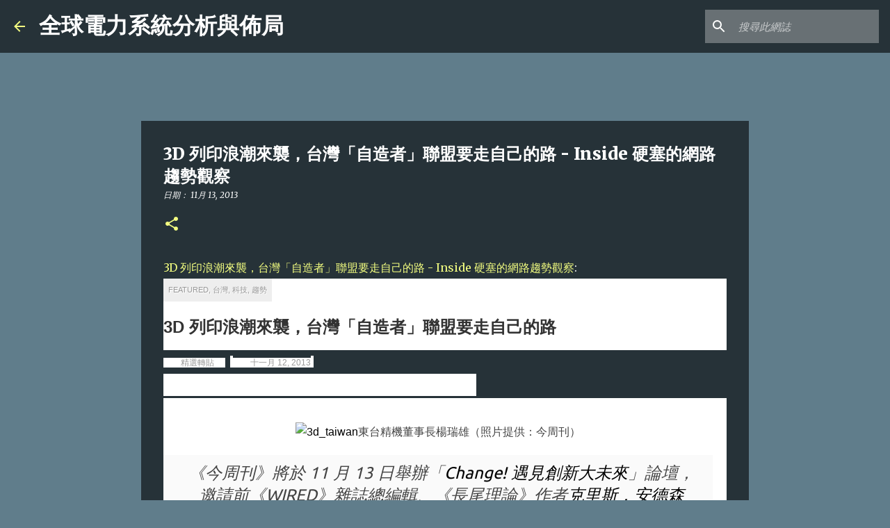

--- FILE ---
content_type: text/html; charset=UTF-8
request_url: http://29524478.blogspot.com/2013/11/3d-inside.html
body_size: 30013
content:
<!DOCTYPE html>
<html dir='ltr' lang='zh-TW'>
<head>
<meta content='width=device-width, initial-scale=1' name='viewport'/>
<title>3D 列印浪潮來襲&#65292;台灣&#12300;自造者&#12301;聯盟要走自己的路 - Inside 硬塞的網路趨勢觀察</title>
<meta content='text/html; charset=UTF-8' http-equiv='Content-Type'/>
<!-- Chrome, Firefox OS and Opera -->
<meta content='#607d8b' name='theme-color'/>
<!-- Windows Phone -->
<meta content='#607d8b' name='msapplication-navbutton-color'/>
<meta content='blogger' name='generator'/>
<link href='http://29524478.blogspot.com/favicon.ico' rel='icon' type='image/x-icon'/>
<link href='http://29524478.blogspot.com/2013/11/3d-inside.html' rel='canonical'/>
<link rel="alternate" type="application/atom+xml" title="全球電力系統分析與佈局 - Atom" href="http://29524478.blogspot.com/feeds/posts/default" />
<link rel="alternate" type="application/rss+xml" title="全球電力系統分析與佈局 - RSS" href="http://29524478.blogspot.com/feeds/posts/default?alt=rss" />
<link rel="service.post" type="application/atom+xml" title="全球電力系統分析與佈局 - Atom" href="https://www.blogger.com/feeds/2622981405946297494/posts/default" />

<link rel="alternate" type="application/atom+xml" title="全球電力系統分析與佈局 - Atom" href="http://29524478.blogspot.com/feeds/7906459443067961596/comments/default" />
<!--Can't find substitution for tag [blog.ieCssRetrofitLinks]-->
<link href='http://cdn.inside.com.tw/wp-content/uploads/2013/11/3d_taiwan.png' rel='image_src'/>
<meta content='http://29524478.blogspot.com/2013/11/3d-inside.html' property='og:url'/>
<meta content='3D 列印浪潮來襲，台灣「自造者」聯盟要走自己的路 - Inside 硬塞的網路趨勢觀察' property='og:title'/>
<meta content='3D 列印浪潮來襲，台灣「自造者」聯盟要走自己的路 - Inside 硬塞的網路趨勢觀察 :  FEATURED ,  台灣 ,  科技 ,  趨勢 3D 列印浪潮來襲，台灣「自造者」聯盟要走自己的路 精選轉貼   十一月 12, 2013    東台精機董事長楊瑞雄（照片提供：...' property='og:description'/>
<meta content='https://lh3.googleusercontent.com/blogger_img_proxy/AEn0k_s4psKVvNYsj0aNNCBE4bIYf5g3-3BhZXqpCkeg_tJmgeidUTapuFjbjWoKxDtptG7qEToL7hj7NiuKfC-Ao9E-lPivAi389Mv8Ro2C4QE74hQoEKiMHf_9VJi4yJX3uRauSwCy=w1200-h630-p-k-no-nu' property='og:image'/>
<style type='text/css'>@font-face{font-family:'Merriweather';font-style:italic;font-weight:300;font-stretch:100%;font-display:swap;src:url(//fonts.gstatic.com/s/merriweather/v33/u-4c0qyriQwlOrhSvowK_l5-eTxCVx0ZbwLvKH2Gk9hLmp0v5yA-xXPqCzLvF-adrHOg7iDTFw.woff2)format('woff2');unicode-range:U+0460-052F,U+1C80-1C8A,U+20B4,U+2DE0-2DFF,U+A640-A69F,U+FE2E-FE2F;}@font-face{font-family:'Merriweather';font-style:italic;font-weight:300;font-stretch:100%;font-display:swap;src:url(//fonts.gstatic.com/s/merriweather/v33/u-4c0qyriQwlOrhSvowK_l5-eTxCVx0ZbwLvKH2Gk9hLmp0v5yA-xXPqCzLvF--drHOg7iDTFw.woff2)format('woff2');unicode-range:U+0301,U+0400-045F,U+0490-0491,U+04B0-04B1,U+2116;}@font-face{font-family:'Merriweather';font-style:italic;font-weight:300;font-stretch:100%;font-display:swap;src:url(//fonts.gstatic.com/s/merriweather/v33/u-4c0qyriQwlOrhSvowK_l5-eTxCVx0ZbwLvKH2Gk9hLmp0v5yA-xXPqCzLvF-SdrHOg7iDTFw.woff2)format('woff2');unicode-range:U+0102-0103,U+0110-0111,U+0128-0129,U+0168-0169,U+01A0-01A1,U+01AF-01B0,U+0300-0301,U+0303-0304,U+0308-0309,U+0323,U+0329,U+1EA0-1EF9,U+20AB;}@font-face{font-family:'Merriweather';font-style:italic;font-weight:300;font-stretch:100%;font-display:swap;src:url(//fonts.gstatic.com/s/merriweather/v33/u-4c0qyriQwlOrhSvowK_l5-eTxCVx0ZbwLvKH2Gk9hLmp0v5yA-xXPqCzLvF-WdrHOg7iDTFw.woff2)format('woff2');unicode-range:U+0100-02BA,U+02BD-02C5,U+02C7-02CC,U+02CE-02D7,U+02DD-02FF,U+0304,U+0308,U+0329,U+1D00-1DBF,U+1E00-1E9F,U+1EF2-1EFF,U+2020,U+20A0-20AB,U+20AD-20C0,U+2113,U+2C60-2C7F,U+A720-A7FF;}@font-face{font-family:'Merriweather';font-style:italic;font-weight:300;font-stretch:100%;font-display:swap;src:url(//fonts.gstatic.com/s/merriweather/v33/u-4c0qyriQwlOrhSvowK_l5-eTxCVx0ZbwLvKH2Gk9hLmp0v5yA-xXPqCzLvF-udrHOg7iA.woff2)format('woff2');unicode-range:U+0000-00FF,U+0131,U+0152-0153,U+02BB-02BC,U+02C6,U+02DA,U+02DC,U+0304,U+0308,U+0329,U+2000-206F,U+20AC,U+2122,U+2191,U+2193,U+2212,U+2215,U+FEFF,U+FFFD;}@font-face{font-family:'Merriweather';font-style:italic;font-weight:400;font-stretch:100%;font-display:swap;src:url(//fonts.gstatic.com/s/merriweather/v33/u-4c0qyriQwlOrhSvowK_l5-eTxCVx0ZbwLvKH2Gk9hLmp0v5yA-xXPqCzLvF-adrHOg7iDTFw.woff2)format('woff2');unicode-range:U+0460-052F,U+1C80-1C8A,U+20B4,U+2DE0-2DFF,U+A640-A69F,U+FE2E-FE2F;}@font-face{font-family:'Merriweather';font-style:italic;font-weight:400;font-stretch:100%;font-display:swap;src:url(//fonts.gstatic.com/s/merriweather/v33/u-4c0qyriQwlOrhSvowK_l5-eTxCVx0ZbwLvKH2Gk9hLmp0v5yA-xXPqCzLvF--drHOg7iDTFw.woff2)format('woff2');unicode-range:U+0301,U+0400-045F,U+0490-0491,U+04B0-04B1,U+2116;}@font-face{font-family:'Merriweather';font-style:italic;font-weight:400;font-stretch:100%;font-display:swap;src:url(//fonts.gstatic.com/s/merriweather/v33/u-4c0qyriQwlOrhSvowK_l5-eTxCVx0ZbwLvKH2Gk9hLmp0v5yA-xXPqCzLvF-SdrHOg7iDTFw.woff2)format('woff2');unicode-range:U+0102-0103,U+0110-0111,U+0128-0129,U+0168-0169,U+01A0-01A1,U+01AF-01B0,U+0300-0301,U+0303-0304,U+0308-0309,U+0323,U+0329,U+1EA0-1EF9,U+20AB;}@font-face{font-family:'Merriweather';font-style:italic;font-weight:400;font-stretch:100%;font-display:swap;src:url(//fonts.gstatic.com/s/merriweather/v33/u-4c0qyriQwlOrhSvowK_l5-eTxCVx0ZbwLvKH2Gk9hLmp0v5yA-xXPqCzLvF-WdrHOg7iDTFw.woff2)format('woff2');unicode-range:U+0100-02BA,U+02BD-02C5,U+02C7-02CC,U+02CE-02D7,U+02DD-02FF,U+0304,U+0308,U+0329,U+1D00-1DBF,U+1E00-1E9F,U+1EF2-1EFF,U+2020,U+20A0-20AB,U+20AD-20C0,U+2113,U+2C60-2C7F,U+A720-A7FF;}@font-face{font-family:'Merriweather';font-style:italic;font-weight:400;font-stretch:100%;font-display:swap;src:url(//fonts.gstatic.com/s/merriweather/v33/u-4c0qyriQwlOrhSvowK_l5-eTxCVx0ZbwLvKH2Gk9hLmp0v5yA-xXPqCzLvF-udrHOg7iA.woff2)format('woff2');unicode-range:U+0000-00FF,U+0131,U+0152-0153,U+02BB-02BC,U+02C6,U+02DA,U+02DC,U+0304,U+0308,U+0329,U+2000-206F,U+20AC,U+2122,U+2191,U+2193,U+2212,U+2215,U+FEFF,U+FFFD;}@font-face{font-family:'Merriweather';font-style:normal;font-weight:400;font-stretch:100%;font-display:swap;src:url(//fonts.gstatic.com/s/merriweather/v33/u-4e0qyriQwlOrhSvowK_l5UcA6zuSYEqOzpPe3HOZJ5eX1WtLaQwmYiSeqnJ-mXq1Gi3iE.woff2)format('woff2');unicode-range:U+0460-052F,U+1C80-1C8A,U+20B4,U+2DE0-2DFF,U+A640-A69F,U+FE2E-FE2F;}@font-face{font-family:'Merriweather';font-style:normal;font-weight:400;font-stretch:100%;font-display:swap;src:url(//fonts.gstatic.com/s/merriweather/v33/u-4e0qyriQwlOrhSvowK_l5UcA6zuSYEqOzpPe3HOZJ5eX1WtLaQwmYiSequJ-mXq1Gi3iE.woff2)format('woff2');unicode-range:U+0301,U+0400-045F,U+0490-0491,U+04B0-04B1,U+2116;}@font-face{font-family:'Merriweather';font-style:normal;font-weight:400;font-stretch:100%;font-display:swap;src:url(//fonts.gstatic.com/s/merriweather/v33/u-4e0qyriQwlOrhSvowK_l5UcA6zuSYEqOzpPe3HOZJ5eX1WtLaQwmYiSeqlJ-mXq1Gi3iE.woff2)format('woff2');unicode-range:U+0102-0103,U+0110-0111,U+0128-0129,U+0168-0169,U+01A0-01A1,U+01AF-01B0,U+0300-0301,U+0303-0304,U+0308-0309,U+0323,U+0329,U+1EA0-1EF9,U+20AB;}@font-face{font-family:'Merriweather';font-style:normal;font-weight:400;font-stretch:100%;font-display:swap;src:url(//fonts.gstatic.com/s/merriweather/v33/u-4e0qyriQwlOrhSvowK_l5UcA6zuSYEqOzpPe3HOZJ5eX1WtLaQwmYiSeqkJ-mXq1Gi3iE.woff2)format('woff2');unicode-range:U+0100-02BA,U+02BD-02C5,U+02C7-02CC,U+02CE-02D7,U+02DD-02FF,U+0304,U+0308,U+0329,U+1D00-1DBF,U+1E00-1E9F,U+1EF2-1EFF,U+2020,U+20A0-20AB,U+20AD-20C0,U+2113,U+2C60-2C7F,U+A720-A7FF;}@font-face{font-family:'Merriweather';font-style:normal;font-weight:400;font-stretch:100%;font-display:swap;src:url(//fonts.gstatic.com/s/merriweather/v33/u-4e0qyriQwlOrhSvowK_l5UcA6zuSYEqOzpPe3HOZJ5eX1WtLaQwmYiSeqqJ-mXq1Gi.woff2)format('woff2');unicode-range:U+0000-00FF,U+0131,U+0152-0153,U+02BB-02BC,U+02C6,U+02DA,U+02DC,U+0304,U+0308,U+0329,U+2000-206F,U+20AC,U+2122,U+2191,U+2193,U+2212,U+2215,U+FEFF,U+FFFD;}@font-face{font-family:'Merriweather';font-style:normal;font-weight:700;font-stretch:100%;font-display:swap;src:url(//fonts.gstatic.com/s/merriweather/v33/u-4e0qyriQwlOrhSvowK_l5UcA6zuSYEqOzpPe3HOZJ5eX1WtLaQwmYiSeqnJ-mXq1Gi3iE.woff2)format('woff2');unicode-range:U+0460-052F,U+1C80-1C8A,U+20B4,U+2DE0-2DFF,U+A640-A69F,U+FE2E-FE2F;}@font-face{font-family:'Merriweather';font-style:normal;font-weight:700;font-stretch:100%;font-display:swap;src:url(//fonts.gstatic.com/s/merriweather/v33/u-4e0qyriQwlOrhSvowK_l5UcA6zuSYEqOzpPe3HOZJ5eX1WtLaQwmYiSequJ-mXq1Gi3iE.woff2)format('woff2');unicode-range:U+0301,U+0400-045F,U+0490-0491,U+04B0-04B1,U+2116;}@font-face{font-family:'Merriweather';font-style:normal;font-weight:700;font-stretch:100%;font-display:swap;src:url(//fonts.gstatic.com/s/merriweather/v33/u-4e0qyriQwlOrhSvowK_l5UcA6zuSYEqOzpPe3HOZJ5eX1WtLaQwmYiSeqlJ-mXq1Gi3iE.woff2)format('woff2');unicode-range:U+0102-0103,U+0110-0111,U+0128-0129,U+0168-0169,U+01A0-01A1,U+01AF-01B0,U+0300-0301,U+0303-0304,U+0308-0309,U+0323,U+0329,U+1EA0-1EF9,U+20AB;}@font-face{font-family:'Merriweather';font-style:normal;font-weight:700;font-stretch:100%;font-display:swap;src:url(//fonts.gstatic.com/s/merriweather/v33/u-4e0qyriQwlOrhSvowK_l5UcA6zuSYEqOzpPe3HOZJ5eX1WtLaQwmYiSeqkJ-mXq1Gi3iE.woff2)format('woff2');unicode-range:U+0100-02BA,U+02BD-02C5,U+02C7-02CC,U+02CE-02D7,U+02DD-02FF,U+0304,U+0308,U+0329,U+1D00-1DBF,U+1E00-1E9F,U+1EF2-1EFF,U+2020,U+20A0-20AB,U+20AD-20C0,U+2113,U+2C60-2C7F,U+A720-A7FF;}@font-face{font-family:'Merriweather';font-style:normal;font-weight:700;font-stretch:100%;font-display:swap;src:url(//fonts.gstatic.com/s/merriweather/v33/u-4e0qyriQwlOrhSvowK_l5UcA6zuSYEqOzpPe3HOZJ5eX1WtLaQwmYiSeqqJ-mXq1Gi.woff2)format('woff2');unicode-range:U+0000-00FF,U+0131,U+0152-0153,U+02BB-02BC,U+02C6,U+02DA,U+02DC,U+0304,U+0308,U+0329,U+2000-206F,U+20AC,U+2122,U+2191,U+2193,U+2212,U+2215,U+FEFF,U+FFFD;}@font-face{font-family:'Merriweather';font-style:normal;font-weight:900;font-stretch:100%;font-display:swap;src:url(//fonts.gstatic.com/s/merriweather/v33/u-4e0qyriQwlOrhSvowK_l5UcA6zuSYEqOzpPe3HOZJ5eX1WtLaQwmYiSeqnJ-mXq1Gi3iE.woff2)format('woff2');unicode-range:U+0460-052F,U+1C80-1C8A,U+20B4,U+2DE0-2DFF,U+A640-A69F,U+FE2E-FE2F;}@font-face{font-family:'Merriweather';font-style:normal;font-weight:900;font-stretch:100%;font-display:swap;src:url(//fonts.gstatic.com/s/merriweather/v33/u-4e0qyriQwlOrhSvowK_l5UcA6zuSYEqOzpPe3HOZJ5eX1WtLaQwmYiSequJ-mXq1Gi3iE.woff2)format('woff2');unicode-range:U+0301,U+0400-045F,U+0490-0491,U+04B0-04B1,U+2116;}@font-face{font-family:'Merriweather';font-style:normal;font-weight:900;font-stretch:100%;font-display:swap;src:url(//fonts.gstatic.com/s/merriweather/v33/u-4e0qyriQwlOrhSvowK_l5UcA6zuSYEqOzpPe3HOZJ5eX1WtLaQwmYiSeqlJ-mXq1Gi3iE.woff2)format('woff2');unicode-range:U+0102-0103,U+0110-0111,U+0128-0129,U+0168-0169,U+01A0-01A1,U+01AF-01B0,U+0300-0301,U+0303-0304,U+0308-0309,U+0323,U+0329,U+1EA0-1EF9,U+20AB;}@font-face{font-family:'Merriweather';font-style:normal;font-weight:900;font-stretch:100%;font-display:swap;src:url(//fonts.gstatic.com/s/merriweather/v33/u-4e0qyriQwlOrhSvowK_l5UcA6zuSYEqOzpPe3HOZJ5eX1WtLaQwmYiSeqkJ-mXq1Gi3iE.woff2)format('woff2');unicode-range:U+0100-02BA,U+02BD-02C5,U+02C7-02CC,U+02CE-02D7,U+02DD-02FF,U+0304,U+0308,U+0329,U+1D00-1DBF,U+1E00-1E9F,U+1EF2-1EFF,U+2020,U+20A0-20AB,U+20AD-20C0,U+2113,U+2C60-2C7F,U+A720-A7FF;}@font-face{font-family:'Merriweather';font-style:normal;font-weight:900;font-stretch:100%;font-display:swap;src:url(//fonts.gstatic.com/s/merriweather/v33/u-4e0qyriQwlOrhSvowK_l5UcA6zuSYEqOzpPe3HOZJ5eX1WtLaQwmYiSeqqJ-mXq1Gi.woff2)format('woff2');unicode-range:U+0000-00FF,U+0131,U+0152-0153,U+02BB-02BC,U+02C6,U+02DA,U+02DC,U+0304,U+0308,U+0329,U+2000-206F,U+20AC,U+2122,U+2191,U+2193,U+2212,U+2215,U+FEFF,U+FFFD;}@font-face{font-family:'Ubuntu';font-style:normal;font-weight:400;font-display:swap;src:url(//fonts.gstatic.com/s/ubuntu/v21/4iCs6KVjbNBYlgoKcg72nU6AF7xm.woff2)format('woff2');unicode-range:U+0460-052F,U+1C80-1C8A,U+20B4,U+2DE0-2DFF,U+A640-A69F,U+FE2E-FE2F;}@font-face{font-family:'Ubuntu';font-style:normal;font-weight:400;font-display:swap;src:url(//fonts.gstatic.com/s/ubuntu/v21/4iCs6KVjbNBYlgoKew72nU6AF7xm.woff2)format('woff2');unicode-range:U+0301,U+0400-045F,U+0490-0491,U+04B0-04B1,U+2116;}@font-face{font-family:'Ubuntu';font-style:normal;font-weight:400;font-display:swap;src:url(//fonts.gstatic.com/s/ubuntu/v21/4iCs6KVjbNBYlgoKcw72nU6AF7xm.woff2)format('woff2');unicode-range:U+1F00-1FFF;}@font-face{font-family:'Ubuntu';font-style:normal;font-weight:400;font-display:swap;src:url(//fonts.gstatic.com/s/ubuntu/v21/4iCs6KVjbNBYlgoKfA72nU6AF7xm.woff2)format('woff2');unicode-range:U+0370-0377,U+037A-037F,U+0384-038A,U+038C,U+038E-03A1,U+03A3-03FF;}@font-face{font-family:'Ubuntu';font-style:normal;font-weight:400;font-display:swap;src:url(//fonts.gstatic.com/s/ubuntu/v21/4iCs6KVjbNBYlgoKcQ72nU6AF7xm.woff2)format('woff2');unicode-range:U+0100-02BA,U+02BD-02C5,U+02C7-02CC,U+02CE-02D7,U+02DD-02FF,U+0304,U+0308,U+0329,U+1D00-1DBF,U+1E00-1E9F,U+1EF2-1EFF,U+2020,U+20A0-20AB,U+20AD-20C0,U+2113,U+2C60-2C7F,U+A720-A7FF;}@font-face{font-family:'Ubuntu';font-style:normal;font-weight:400;font-display:swap;src:url(//fonts.gstatic.com/s/ubuntu/v21/4iCs6KVjbNBYlgoKfw72nU6AFw.woff2)format('woff2');unicode-range:U+0000-00FF,U+0131,U+0152-0153,U+02BB-02BC,U+02C6,U+02DA,U+02DC,U+0304,U+0308,U+0329,U+2000-206F,U+20AC,U+2122,U+2191,U+2193,U+2212,U+2215,U+FEFF,U+FFFD;}@font-face{font-family:'Ubuntu';font-style:normal;font-weight:500;font-display:swap;src:url(//fonts.gstatic.com/s/ubuntu/v21/4iCv6KVjbNBYlgoCjC3jvWyNPYZvg7UI.woff2)format('woff2');unicode-range:U+0460-052F,U+1C80-1C8A,U+20B4,U+2DE0-2DFF,U+A640-A69F,U+FE2E-FE2F;}@font-face{font-family:'Ubuntu';font-style:normal;font-weight:500;font-display:swap;src:url(//fonts.gstatic.com/s/ubuntu/v21/4iCv6KVjbNBYlgoCjC3jtGyNPYZvg7UI.woff2)format('woff2');unicode-range:U+0301,U+0400-045F,U+0490-0491,U+04B0-04B1,U+2116;}@font-face{font-family:'Ubuntu';font-style:normal;font-weight:500;font-display:swap;src:url(//fonts.gstatic.com/s/ubuntu/v21/4iCv6KVjbNBYlgoCjC3jvGyNPYZvg7UI.woff2)format('woff2');unicode-range:U+1F00-1FFF;}@font-face{font-family:'Ubuntu';font-style:normal;font-weight:500;font-display:swap;src:url(//fonts.gstatic.com/s/ubuntu/v21/4iCv6KVjbNBYlgoCjC3js2yNPYZvg7UI.woff2)format('woff2');unicode-range:U+0370-0377,U+037A-037F,U+0384-038A,U+038C,U+038E-03A1,U+03A3-03FF;}@font-face{font-family:'Ubuntu';font-style:normal;font-weight:500;font-display:swap;src:url(//fonts.gstatic.com/s/ubuntu/v21/4iCv6KVjbNBYlgoCjC3jvmyNPYZvg7UI.woff2)format('woff2');unicode-range:U+0100-02BA,U+02BD-02C5,U+02C7-02CC,U+02CE-02D7,U+02DD-02FF,U+0304,U+0308,U+0329,U+1D00-1DBF,U+1E00-1E9F,U+1EF2-1EFF,U+2020,U+20A0-20AB,U+20AD-20C0,U+2113,U+2C60-2C7F,U+A720-A7FF;}@font-face{font-family:'Ubuntu';font-style:normal;font-weight:500;font-display:swap;src:url(//fonts.gstatic.com/s/ubuntu/v21/4iCv6KVjbNBYlgoCjC3jsGyNPYZvgw.woff2)format('woff2');unicode-range:U+0000-00FF,U+0131,U+0152-0153,U+02BB-02BC,U+02C6,U+02DA,U+02DC,U+0304,U+0308,U+0329,U+2000-206F,U+20AC,U+2122,U+2191,U+2193,U+2212,U+2215,U+FEFF,U+FFFD;}@font-face{font-family:'Ubuntu';font-style:normal;font-weight:700;font-display:swap;src:url(//fonts.gstatic.com/s/ubuntu/v21/4iCv6KVjbNBYlgoCxCvjvWyNPYZvg7UI.woff2)format('woff2');unicode-range:U+0460-052F,U+1C80-1C8A,U+20B4,U+2DE0-2DFF,U+A640-A69F,U+FE2E-FE2F;}@font-face{font-family:'Ubuntu';font-style:normal;font-weight:700;font-display:swap;src:url(//fonts.gstatic.com/s/ubuntu/v21/4iCv6KVjbNBYlgoCxCvjtGyNPYZvg7UI.woff2)format('woff2');unicode-range:U+0301,U+0400-045F,U+0490-0491,U+04B0-04B1,U+2116;}@font-face{font-family:'Ubuntu';font-style:normal;font-weight:700;font-display:swap;src:url(//fonts.gstatic.com/s/ubuntu/v21/4iCv6KVjbNBYlgoCxCvjvGyNPYZvg7UI.woff2)format('woff2');unicode-range:U+1F00-1FFF;}@font-face{font-family:'Ubuntu';font-style:normal;font-weight:700;font-display:swap;src:url(//fonts.gstatic.com/s/ubuntu/v21/4iCv6KVjbNBYlgoCxCvjs2yNPYZvg7UI.woff2)format('woff2');unicode-range:U+0370-0377,U+037A-037F,U+0384-038A,U+038C,U+038E-03A1,U+03A3-03FF;}@font-face{font-family:'Ubuntu';font-style:normal;font-weight:700;font-display:swap;src:url(//fonts.gstatic.com/s/ubuntu/v21/4iCv6KVjbNBYlgoCxCvjvmyNPYZvg7UI.woff2)format('woff2');unicode-range:U+0100-02BA,U+02BD-02C5,U+02C7-02CC,U+02CE-02D7,U+02DD-02FF,U+0304,U+0308,U+0329,U+1D00-1DBF,U+1E00-1E9F,U+1EF2-1EFF,U+2020,U+20A0-20AB,U+20AD-20C0,U+2113,U+2C60-2C7F,U+A720-A7FF;}@font-face{font-family:'Ubuntu';font-style:normal;font-weight:700;font-display:swap;src:url(//fonts.gstatic.com/s/ubuntu/v21/4iCv6KVjbNBYlgoCxCvjsGyNPYZvgw.woff2)format('woff2');unicode-range:U+0000-00FF,U+0131,U+0152-0153,U+02BB-02BC,U+02C6,U+02DA,U+02DC,U+0304,U+0308,U+0329,U+2000-206F,U+20AC,U+2122,U+2191,U+2193,U+2212,U+2215,U+FEFF,U+FFFD;}</style>
<style id='page-skin-1' type='text/css'><!--
/*! normalize.css v8.0.0 | MIT License | github.com/necolas/normalize.css */html{line-height:1.15;-webkit-text-size-adjust:100%}body{margin:0}h1{font-size:2em;margin:.67em 0}hr{box-sizing:content-box;height:0;overflow:visible}pre{font-family:monospace,monospace;font-size:1em}a{background-color:transparent}abbr[title]{border-bottom:none;text-decoration:underline;text-decoration:underline dotted}b,strong{font-weight:bolder}code,kbd,samp{font-family:monospace,monospace;font-size:1em}small{font-size:80%}sub,sup{font-size:75%;line-height:0;position:relative;vertical-align:baseline}sub{bottom:-0.25em}sup{top:-0.5em}img{border-style:none}button,input,optgroup,select,textarea{font-family:inherit;font-size:100%;line-height:1.15;margin:0}button,input{overflow:visible}button,select{text-transform:none}button,[type="button"],[type="reset"],[type="submit"]{-webkit-appearance:button}button::-moz-focus-inner,[type="button"]::-moz-focus-inner,[type="reset"]::-moz-focus-inner,[type="submit"]::-moz-focus-inner{border-style:none;padding:0}button:-moz-focusring,[type="button"]:-moz-focusring,[type="reset"]:-moz-focusring,[type="submit"]:-moz-focusring{outline:1px dotted ButtonText}fieldset{padding:.35em .75em .625em}legend{box-sizing:border-box;color:inherit;display:table;max-width:100%;padding:0;white-space:normal}progress{vertical-align:baseline}textarea{overflow:auto}[type="checkbox"],[type="radio"]{box-sizing:border-box;padding:0}[type="number"]::-webkit-inner-spin-button,[type="number"]::-webkit-outer-spin-button{height:auto}[type="search"]{-webkit-appearance:textfield;outline-offset:-2px}[type="search"]::-webkit-search-decoration{-webkit-appearance:none}::-webkit-file-upload-button{-webkit-appearance:button;font:inherit}details{display:block}summary{display:list-item}template{display:none}[hidden]{display:none}
/*!************************************************
* Blogger Template Style
* Name: Emporio
**************************************************/
body{
word-wrap:break-word;
overflow-wrap:break-word;
word-break:break-word
}
.hidden{
display:none
}
.invisible{
visibility:hidden
}
.container:after,.float-container:after{
clear:both;
content:"";
display:table
}
.clearboth{
clear:both
}
#comments .comment .comment-actions,.subscribe-popup .FollowByEmail .follow-by-email-submit{
background:transparent;
border:0;
box-shadow:none;
color:#f4ff81;
cursor:pointer;
font-size:14px;
font-weight:700;
outline:none;
text-decoration:none;
text-transform:uppercase;
width:auto
}
.dim-overlay{
height:100vh;
left:0;
position:fixed;
top:0;
width:100%
}
#sharing-dim-overlay{
background-color:transparent
}
input::-ms-clear{
display:none
}
.blogger-logo,.svg-icon-24.blogger-logo{
fill:#ff9800;
opacity:1
}
.skip-navigation{
background-color:#fff;
box-sizing:border-box;
color:#000;
display:block;
height:0;
left:0;
line-height:50px;
overflow:hidden;
padding-top:0;
position:fixed;
text-align:center;
top:0;
-webkit-transition:box-shadow .3s,height .3s,padding-top .3s;
transition:box-shadow .3s,height .3s,padding-top .3s;
width:100%;
z-index:900
}
.skip-navigation:focus{
box-shadow:0 4px 5px 0 rgba(0,0,0,.14),0 1px 10px 0 rgba(0,0,0,.12),0 2px 4px -1px rgba(0,0,0,.2);
height:50px
}
#main{
outline:none
}
.main-heading{
clip:rect(1px,1px,1px,1px);
border:0;
height:1px;
overflow:hidden;
padding:0;
position:absolute;
width:1px
}
.Attribution{
margin-top:1em;
text-align:center
}
.Attribution .blogger img,.Attribution .blogger svg{
vertical-align:bottom
}
.Attribution .blogger img{
margin-right:.5em
}
.Attribution div{
line-height:24px;
margin-top:.5em
}
.Attribution .copyright,.Attribution .image-attribution{
font-size:.7em;
margin-top:1.5em
}
.bg-photo{
background-attachment:scroll!important
}
body .CSS_LIGHTBOX{
z-index:900
}
.extendable .show-less,.extendable .show-more{
border-color:#f4ff81;
color:#f4ff81;
margin-top:8px
}
.extendable .show-less.hidden,.extendable .show-more.hidden,.inline-ad{
display:none
}
.inline-ad{
max-width:100%;
overflow:hidden
}
.adsbygoogle{
display:block
}
#cookieChoiceInfo{
bottom:0;
top:auto
}
iframe.b-hbp-video{
border:0
}
.post-body iframe{
max-width:100%
}
.post-body a[imageanchor="1"]{
display:inline-block
}
.byline{
margin-right:1em
}
.byline:last-child{
margin-right:0
}
.link-copied-dialog{
max-width:520px;
outline:0
}
.link-copied-dialog .modal-dialog-buttons{
margin-top:8px
}
.link-copied-dialog .goog-buttonset-default{
background:transparent;
border:0
}
.link-copied-dialog .goog-buttonset-default:focus{
outline:0
}
.paging-control-container{
margin-bottom:16px
}
.paging-control-container .paging-control{
display:inline-block
}
.paging-control-container .comment-range-text:after,.paging-control-container .paging-control{
color:#f4ff81
}
.paging-control-container .comment-range-text,.paging-control-container .paging-control{
margin-right:8px
}
.paging-control-container .comment-range-text:after,.paging-control-container .paging-control:after{
padding-left:8px;
content:"\b7";
cursor:default;
pointer-events:none
}
.paging-control-container .comment-range-text:last-child:after,.paging-control-container .paging-control:last-child:after{
content:none
}
.byline.reactions iframe{
height:20px
}
.b-notification{
background-color:#fff;
border-bottom:1px solid #000;
box-sizing:border-box;
color:#000;
padding:16px 32px;
text-align:center
}
.b-notification.visible{
-webkit-transition:margin-top .3s cubic-bezier(.4,0,.2,1);
transition:margin-top .3s cubic-bezier(.4,0,.2,1)
}
.b-notification.invisible{
position:absolute
}
.b-notification-close{
position:absolute;
right:8px;
top:8px
}
.no-posts-message{
line-height:40px;
text-align:center
}
@media screen and (max-width:745px){
body.item-view .post-body a[imageanchor="1"][style*="float: left;"],body.item-view .post-body a[imageanchor="1"][style*="float: right;"]{
clear:none!important;
float:none!important
}
body.item-view .post-body a[imageanchor="1"] img{
display:block;
height:auto;
margin:0 auto
}
body.item-view .post-body>.separator:first-child>a[imageanchor="1"]:first-child{
margin-top:20px
}
.post-body a[imageanchor]{
display:block
}
body.item-view .post-body a[imageanchor="1"]{
margin-left:0!important;
margin-right:0!important
}
body.item-view .post-body a[imageanchor="1"]+a[imageanchor="1"]{
margin-top:16px
}
}
.item-control{
display:none
}
#comments{
border-top:1px dashed rgba(0,0,0,.54);
margin-top:20px;
padding:20px
}
#comments .comment-thread ol{
padding-left:0;
margin:0;
padding-left:0
}
#comments .comment .comment-replybox-single,#comments .comment-thread .comment-replies{
margin-left:60px
}
#comments .comment-thread .thread-count{
display:none
}
#comments .comment{
list-style-type:none;
padding:0 0 30px;
position:relative
}
#comments .comment .comment{
padding-bottom:8px
}
.comment .avatar-image-container{
position:absolute
}
.comment .avatar-image-container img{
border-radius:50%
}
.avatar-image-container svg,.comment .avatar-image-container .avatar-icon{
fill:#f4ff81;
border:1px solid #f4ff81;
border-radius:50%;
box-sizing:border-box;
height:35px;
margin:0;
padding:7px;
width:35px
}
.comment .comment-block{
margin-left:60px;
margin-top:10px;
padding-bottom:0
}
#comments .comment-author-header-wrapper{
margin-left:40px
}
#comments .comment .thread-expanded .comment-block{
padding-bottom:20px
}
#comments .comment .comment-header .user,#comments .comment .comment-header .user a{
color:#ffffff;
font-style:normal;
font-weight:700
}
#comments .comment .comment-actions{
bottom:0;
margin-bottom:15px;
position:absolute
}
#comments .comment .comment-actions>*{
margin-right:8px
}
#comments .comment .comment-header .datetime{
margin-left:8px;
bottom:0;
display:inline-block;
font-size:13px;
font-style:italic
}
#comments .comment .comment-footer .comment-timestamp a,#comments .comment .comment-header .datetime,#comments .comment .comment-header .datetime a{
color:rgba(255,255,255,.54)
}
#comments .comment .comment-content,.comment .comment-body{
margin-top:12px;
word-break:break-word
}
.comment-body{
margin-bottom:12px
}
#comments.embed[data-num-comments="0"]{
border:0;
margin-top:0;
padding-top:0
}
#comment-editor-src,#comments.embed[data-num-comments="0"] #comment-post-message,#comments.embed[data-num-comments="0"] div.comment-form>p,#comments.embed[data-num-comments="0"] p.comment-footer{
display:none
}
.comments .comments-content .loadmore.loaded{
max-height:0;
opacity:0;
overflow:hidden
}
.extendable .remaining-items{
height:0;
overflow:hidden;
-webkit-transition:height .3s cubic-bezier(.4,0,.2,1);
transition:height .3s cubic-bezier(.4,0,.2,1)
}
.extendable .remaining-items.expanded{
height:auto
}
.svg-icon-24,.svg-icon-24-button{
cursor:pointer;
height:24px;
min-width:24px;
width:24px
}
.touch-icon{
margin:-12px;
padding:12px
}
.touch-icon:active,.touch-icon:focus{
background-color:hsla(0,0%,60%,.4);
border-radius:50%
}
svg:not(:root).touch-icon{
overflow:visible
}
html[dir=rtl] .rtl-reversible-icon{
-webkit-transform:scaleX(-1);
transform:scaleX(-1)
}
.svg-icon-24-button,.touch-icon-button{
background:transparent;
border:0;
margin:0;
outline:none;
padding:0
}
.touch-icon-button .touch-icon:active,.touch-icon-button .touch-icon:focus{
background-color:transparent
}
.touch-icon-button:active .touch-icon,.touch-icon-button:focus .touch-icon{
background-color:hsla(0,0%,60%,.4);
border-radius:50%
}
.Profile .default-avatar-wrapper .avatar-icon{
fill:#f4ff81;
border:1px solid #f4ff81;
border-radius:50%;
box-sizing:border-box;
margin:0
}
.Profile .individual .default-avatar-wrapper .avatar-icon{
padding:25px
}
.Profile .individual .avatar-icon,.Profile .individual .profile-img{
height:90px;
width:90px
}
.Profile .team .default-avatar-wrapper .avatar-icon{
padding:8px
}
.Profile .team .avatar-icon,.Profile .team .default-avatar-wrapper,.Profile .team .profile-img{
height:40px;
width:40px
}
.snippet-container{
margin:0;
overflow:hidden;
position:relative
}
.snippet-fade{
right:0;
bottom:0;
box-sizing:border-box;
position:absolute;
width:96px
}
.snippet-fade:after{
content:"\2026";
float:right
}
.centered-top-container.sticky{
left:0;
position:fixed;
right:0;
top:0;
-webkit-transition-duration:.2s;
transition-duration:.2s;
-webkit-transition-property:opacity,-webkit-transform;
transition-property:opacity,-webkit-transform;
transition-property:transform,opacity;
transition-property:transform,opacity,-webkit-transform;
-webkit-transition-timing-function:cubic-bezier(.4,0,.2,1);
transition-timing-function:cubic-bezier(.4,0,.2,1);
width:auto;
z-index:8
}
.centered-top-placeholder{
display:none
}
.collapsed-header .centered-top-placeholder{
display:block
}
.centered-top-container .Header .replaced h1,.centered-top-placeholder .Header .replaced h1{
display:none
}
.centered-top-container.sticky .Header .replaced h1{
display:block
}
.centered-top-container.sticky .Header .header-widget{
background:none
}
.centered-top-container.sticky .Header .header-image-wrapper{
display:none
}
.centered-top-container img,.centered-top-placeholder img{
max-width:100%
}
.collapsible{
-webkit-transition:height .3s cubic-bezier(.4,0,.2,1);
transition:height .3s cubic-bezier(.4,0,.2,1)
}
.collapsible,.collapsible>summary{
display:block;
overflow:hidden
}
.collapsible>:not(summary){
display:none
}
.collapsible[open]>:not(summary){
display:block
}
.collapsible:focus,.collapsible>summary:focus{
outline:none
}
.collapsible>summary{
cursor:pointer;
display:block;
padding:0
}
.collapsible:focus>summary,.collapsible>summary:focus{
background-color:transparent
}
.collapsible>summary::-webkit-details-marker{
display:none
}
.collapsible-title{
-webkit-box-align:center;
align-items:center;
display:-webkit-box;
display:flex
}
.collapsible-title .title{
-webkit-box-flex:1;
-webkit-box-ordinal-group:1;
flex:1 1 auto;
order:0;
overflow:hidden;
text-overflow:ellipsis;
white-space:nowrap
}
.collapsible-title .chevron-down,.collapsible[open] .collapsible-title .chevron-up{
display:block
}
.collapsible-title .chevron-up,.collapsible[open] .collapsible-title .chevron-down{
display:none
}
.flat-button{
border-radius:2px;
font-weight:700;
margin:-8px;
padding:8px;
text-transform:uppercase
}
.flat-button,.flat-icon-button{
cursor:pointer;
display:inline-block
}
.flat-icon-button{
background:transparent;
border:0;
box-sizing:content-box;
line-height:0;
margin:-12px;
outline:none;
padding:12px
}
.flat-icon-button,.flat-icon-button .splash-wrapper{
border-radius:50%
}
.flat-icon-button .splash.animate{
-webkit-animation-duration:.3s;
animation-duration:.3s
}
body#layout .bg-photo,body#layout .bg-photo-overlay{
display:none
}
body#layout .centered{
max-width:954px
}
body#layout .navigation{
display:none
}
body#layout .sidebar-container{
display:inline-block;
width:40%
}
body#layout .hamburger-menu,body#layout .search{
display:none
}
.overflowable-container{
max-height:44px;
overflow:hidden;
position:relative
}
.overflow-button{
cursor:pointer
}
#overflowable-dim-overlay{
background:transparent
}
.overflow-popup{
background-color:#263238;
box-shadow:0 2px 2px 0 rgba(0,0,0,.14),0 3px 1px -2px rgba(0,0,0,.2),0 1px 5px 0 rgba(0,0,0,.12);
left:0;
max-width:calc(100% - 32px);
position:absolute;
top:0;
visibility:hidden;
z-index:101
}
.overflow-popup ul{
list-style:none
}
.overflow-popup .tabs li,.overflow-popup li{
display:block;
height:auto
}
.overflow-popup .tabs li{
padding-left:0;
padding-right:0
}
.overflow-button.hidden,.overflow-popup .tabs li.hidden,.overflow-popup li.hidden,.widget.Sharing .sharing-button{
display:none
}
.widget.Sharing .sharing-buttons li{
padding:0
}
.widget.Sharing .sharing-buttons li span{
display:none
}
.post-share-buttons{
position:relative
}
.sharing-open.touch-icon-button:active .touch-icon,.sharing-open.touch-icon-button:focus .touch-icon{
background-color:transparent
}
.share-buttons{
background-color:#263238;
border-radius:2px;
box-shadow:0 2px 2px 0 rgba(0,0,0,.14),0 3px 1px -2px rgba(0,0,0,.2),0 1px 5px 0 rgba(0,0,0,.12);
color:#ffffff;
list-style:none;
margin:0;
min-width:200px;
padding:8px 0;
position:absolute;
top:-11px;
z-index:101
}
.share-buttons.hidden{
display:none
}
.sharing-button{
background:transparent;
border:0;
cursor:pointer;
margin:0;
outline:none;
padding:0
}
.share-buttons li{
height:48px;
margin:0
}
.share-buttons li:last-child{
margin-bottom:0
}
.share-buttons li .sharing-platform-button{
box-sizing:border-box;
cursor:pointer;
display:block;
height:100%;
margin-bottom:0;
padding:0 16px;
position:relative;
width:100%
}
.share-buttons li .sharing-platform-button:focus,.share-buttons li .sharing-platform-button:hover{
background-color:hsla(0,0%,50%,.1);
outline:none
}
.share-buttons li svg[class*=" sharing-"],.share-buttons li svg[class^=sharing-]{
position:absolute;
top:10px
}
.share-buttons li span.sharing-platform-button{
position:relative;
top:0
}
.share-buttons li .platform-sharing-text{
margin-left:56px;
display:block;
font-size:16px;
line-height:48px;
white-space:nowrap
}
.sidebar-container{
-webkit-overflow-scrolling:touch;
background-color:#607d8b;
max-width:280px;
overflow-y:auto;
-webkit-transition-duration:.3s;
transition-duration:.3s;
-webkit-transition-property:-webkit-transform;
transition-property:-webkit-transform;
transition-property:transform;
transition-property:transform,-webkit-transform;
-webkit-transition-timing-function:cubic-bezier(0,0,.2,1);
transition-timing-function:cubic-bezier(0,0,.2,1);
width:280px;
z-index:101
}
.sidebar-container .navigation{
line-height:0;
padding:16px
}
.sidebar-container .sidebar-back{
cursor:pointer
}
.sidebar-container .widget{
background:none;
margin:0 16px;
padding:16px 0
}
.sidebar-container .widget .title{
color:#ffffff;
margin:0
}
.sidebar-container .widget ul{
list-style:none;
margin:0;
padding:0
}
.sidebar-container .widget ul ul{
margin-left:1em
}
.sidebar-container .widget li{
font-size:16px;
line-height:normal
}
.sidebar-container .widget+.widget{
border-top:1px solid rgba(0, 0, 0, 0.12)
}
.BlogArchive li{
margin:16px 0
}
.BlogArchive li:last-child{
margin-bottom:0
}
.Label li a{
display:inline-block
}
.BlogArchive .post-count,.Label .label-count{
margin-left:.25em;
float:right
}
.BlogArchive .post-count:before,.Label .label-count:before{
content:"("
}
.BlogArchive .post-count:after,.Label .label-count:after{
content:")"
}
.widget.Translate .skiptranslate>div{
display:block!important
}
.widget.Profile .profile-link{
display:-webkit-box;
display:flex
}
.widget.Profile .team-member .default-avatar-wrapper,.widget.Profile .team-member .profile-img{
-webkit-box-flex:0;
margin-right:1em;
flex:0 0 auto
}
.widget.Profile .individual .profile-link{
-webkit-box-orient:vertical;
-webkit-box-direction:normal;
flex-direction:column
}
.widget.Profile .team .profile-link .profile-name{
-webkit-box-flex:1;
align-self:center;
display:block;
flex:1 1 auto
}
.dim-overlay{
background-color:rgba(0,0,0,.54)
}
body.sidebar-visible{
overflow-y:hidden
}
@media screen and (max-width:680px){
.sidebar-container{
bottom:0;
left:auto;
position:fixed;
right:0;
top:0
}
.sidebar-container.sidebar-invisible{
-webkit-transform:translateX(100%);
transform:translateX(100%);
-webkit-transition-timing-function:cubic-bezier(.4,0,.6,1);
transition-timing-function:cubic-bezier(.4,0,.6,1)
}
}
.dialog{
background:#263238;
box-shadow:0 2px 2px 0 rgba(0,0,0,.14),0 3px 1px -2px rgba(0,0,0,.2),0 1px 5px 0 rgba(0,0,0,.12);
box-sizing:border-box;
color:#ffffff;
padding:30px;
position:fixed;
text-align:center;
width:calc(100% - 24px);
z-index:101
}
.dialog input[type=email],.dialog input[type=text]{
background-color:transparent;
border:0;
border-bottom:1px solid rgba(255,255,255,.12);
color:#ffffff;
display:block;
font-family:Ubuntu, sans-serif;
font-size:16px;
line-height:24px;
margin:auto;
outline:none;
padding-bottom:7px;
text-align:center;
width:100%
}
.dialog input[type=email]::-webkit-input-placeholder,.dialog input[type=text]::-webkit-input-placeholder{
color:rgba(255,255,255,.5)
}
.dialog input[type=email]::-moz-placeholder,.dialog input[type=text]::-moz-placeholder{
color:rgba(255,255,255,.5)
}
.dialog input[type=email]:-ms-input-placeholder,.dialog input[type=text]:-ms-input-placeholder{
color:rgba(255,255,255,.5)
}
.dialog input[type=email]::-ms-input-placeholder,.dialog input[type=text]::-ms-input-placeholder{
color:rgba(255,255,255,.5)
}
.dialog input[type=email]::placeholder,.dialog input[type=text]::placeholder{
color:rgba(255,255,255,.5)
}
.dialog input[type=email]:focus,.dialog input[type=text]:focus{
border-bottom:2px solid #f4ff81;
padding-bottom:6px
}
.dialog input.no-cursor{
color:transparent;
text-shadow:0 0 0 #ffffff
}
.dialog input.no-cursor:focus{
outline:none
}
.dialog input[type=submit]{
font-family:Ubuntu, sans-serif
}
.dialog .goog-buttonset-default{
color:#f4ff81
}
.loading-spinner-large{
-webkit-animation:mspin-rotate 1568.63ms linear infinite;
animation:mspin-rotate 1568.63ms linear infinite;
height:48px;
overflow:hidden;
position:absolute;
width:48px;
z-index:200
}
.loading-spinner-large>div{
-webkit-animation:mspin-revrot 5332ms steps(4) infinite;
animation:mspin-revrot 5332ms steps(4) infinite
}
.loading-spinner-large>div>div{
-webkit-animation:mspin-singlecolor-large-film 1333ms steps(81) infinite;
animation:mspin-singlecolor-large-film 1333ms steps(81) infinite;
background-size:100%;
height:48px;
width:3888px
}
.mspin-black-large>div>div,.mspin-grey_54-large>div>div{
background-image:url(https://www.blogblog.com/indie/mspin_black_large.svg)
}
.mspin-white-large>div>div{
background-image:url(https://www.blogblog.com/indie/mspin_white_large.svg)
}
.mspin-grey_54-large{
opacity:.54
}
@-webkit-keyframes mspin-singlecolor-large-film{
0%{
-webkit-transform:translateX(0);
transform:translateX(0)
}
to{
-webkit-transform:translateX(-3888px);
transform:translateX(-3888px)
}
}
@keyframes mspin-singlecolor-large-film{
0%{
-webkit-transform:translateX(0);
transform:translateX(0)
}
to{
-webkit-transform:translateX(-3888px);
transform:translateX(-3888px)
}
}
@-webkit-keyframes mspin-rotate{
0%{
-webkit-transform:rotate(0deg);
transform:rotate(0deg)
}
to{
-webkit-transform:rotate(1turn);
transform:rotate(1turn)
}
}
@keyframes mspin-rotate{
0%{
-webkit-transform:rotate(0deg);
transform:rotate(0deg)
}
to{
-webkit-transform:rotate(1turn);
transform:rotate(1turn)
}
}
@-webkit-keyframes mspin-revrot{
0%{
-webkit-transform:rotate(0deg);
transform:rotate(0deg)
}
to{
-webkit-transform:rotate(-1turn);
transform:rotate(-1turn)
}
}
@keyframes mspin-revrot{
0%{
-webkit-transform:rotate(0deg);
transform:rotate(0deg)
}
to{
-webkit-transform:rotate(-1turn);
transform:rotate(-1turn)
}
}
.subscribe-popup{
max-width:364px
}
.subscribe-popup h3{
color:#ffffff;
font-size:1.8em;
margin-top:0
}
.subscribe-popup .FollowByEmail h3{
display:none
}
.subscribe-popup .FollowByEmail .follow-by-email-submit{
color:#f4ff81;
display:inline-block;
margin:24px auto 0;
white-space:normal;
width:auto
}
.subscribe-popup .FollowByEmail .follow-by-email-submit:disabled{
cursor:default;
opacity:.3
}
@media (max-width:800px){
.blog-name div.widget.Subscribe{
margin-bottom:16px
}
body.item-view .blog-name div.widget.Subscribe{
margin:8px auto 16px;
width:100%
}
}
.sidebar-container .svg-icon-24{
fill:#f4ff81
}
.centered-top .svg-icon-24{
fill:#f4ff81
}
.centered-bottom .svg-icon-24.touch-icon,.centered-bottom a .svg-icon-24,.centered-bottom button .svg-icon-24{
fill:#f4ff81
}
.post-wrapper .svg-icon-24.touch-icon,.post-wrapper a .svg-icon-24,.post-wrapper button .svg-icon-24{
fill:#f4ff81
}
.centered-bottom .share-buttons .svg-icon-24,.share-buttons .svg-icon-24{
fill:#f4ff81
}
.svg-icon-24.hamburger-menu{
fill:#f4ff81
}
body#layout .page_body{
padding:0;
position:relative;
top:0
}
body#layout .page{
display:inline-block;
left:inherit;
position:relative;
vertical-align:top;
width:540px
}
body{
background:#f7f7f7 none repeat scroll top left;
background-color:#607d8b;
background-size:cover;
font:400 16px Ubuntu, sans-serif;
margin:0;
min-height:100vh
}
body,h3,h3.title{
color:#ffffff
}
.post-wrapper .post-title,.post-wrapper .post-title a,.post-wrapper .post-title a:hover,.post-wrapper .post-title a:visited{
color:#ffffff
}
a{
color:#f4ff81;
text-decoration:none
}
a:visited{
color:#f4ff81
}
a:hover{
color:#f4ff81
}
blockquote{
color:#eeeeee;
font:400 16px Ubuntu, sans-serif;
font-size:x-large;
font-style:italic;
font-weight:300;
text-align:center
}
.dim-overlay{
z-index:100
}
.page{
-webkit-box-orient:vertical;
-webkit-box-direction:normal;
box-sizing:border-box;
display:-webkit-box;
display:flex;
flex-direction:column;
min-height:100vh;
padding-bottom:1em
}
.page>*{
-webkit-box-flex:0;
flex:0 0 auto
}
.page>#footer{
margin-top:auto
}
.bg-photo-container{
overflow:hidden
}
.bg-photo-container,.bg-photo-container .bg-photo{
height:464px;
width:100%
}
.bg-photo-container .bg-photo{
background-position:50%;
background-size:cover;
z-index:-1
}
.centered{
margin:0 auto;
position:relative;
width:1482px
}
.centered .main,.centered .main-container{
float:left
}
.centered .main{
padding-bottom:1em
}
.centered .centered-bottom:after{
clear:both;
content:"";
display:table
}
@media (min-width:1626px){
.page_body.has-vertical-ads .centered{
width:1625px
}
}
@media (min-width:1225px) and (max-width:1482px){
.centered{
width:1081px
}
}
@media (min-width:1225px) and (max-width:1625px){
.page_body.has-vertical-ads .centered{
width:1224px
}
}
@media (max-width:1224px){
.centered{
width:680px
}
}
@media (max-width:680px){
.centered{
max-width:600px;
width:100%
}
}
.feed-view .post-wrapper.hero,.main,.main-container,.post-filter-message,.top-nav .section{
width:1187px
}
@media (min-width:1225px) and (max-width:1482px){
.feed-view .post-wrapper.hero,.main,.main-container,.post-filter-message,.top-nav .section{
width:786px
}
}
@media (min-width:1225px) and (max-width:1625px){
.feed-view .page_body.has-vertical-ads .post-wrapper.hero,.page_body.has-vertical-ads .feed-view .post-wrapper.hero,.page_body.has-vertical-ads .main,.page_body.has-vertical-ads .main-container,.page_body.has-vertical-ads .post-filter-message,.page_body.has-vertical-ads .top-nav .section{
width:786px
}
}
@media (max-width:1224px){
.feed-view .post-wrapper.hero,.main,.main-container,.post-filter-message,.top-nav .section{
width:auto
}
}
.widget .title{
font-size:18px;
line-height:28px;
margin:18px 0
}
.extendable .show-less,.extendable .show-more{
color:#f4ff81;
cursor:pointer;
font:500 12px Ubuntu, sans-serif;
margin:0 -16px;
padding:16px;
text-transform:uppercase
}
.widget.Profile{
font:400 16px Ubuntu, sans-serif
}
.sidebar-container .widget.Profile{
padding:16px
}
.widget.Profile h2{
display:none
}
.widget.Profile .title{
margin:16px 32px
}
.widget.Profile .profile-img{
border-radius:50%
}
.widget.Profile .individual{
display:-webkit-box;
display:flex
}
.widget.Profile .individual .profile-info{
margin-left:16px;
align-self:center
}
.widget.Profile .profile-datablock{
margin-bottom:.75em;
margin-top:0
}
.widget.Profile .profile-link{
background-image:none!important;
font-family:inherit;
max-width:100%;
overflow:hidden
}
.widget.Profile .individual .profile-link{
display:block;
margin:0 -10px;
padding:0 10px
}
.widget.Profile .individual .profile-data a.profile-link.g-profile,.widget.Profile .team a.profile-link.g-profile .profile-name{
color:#ffffff;
font:700 16px Merriweather, Georgia, sans-serif;
margin-bottom:.75em
}
.widget.Profile .individual .profile-data a.profile-link.g-profile{
line-height:1.25
}
.widget.Profile .individual>a:first-child{
flex-shrink:0
}
.widget.Profile dd{
margin:0
}
.widget.Profile ul{
list-style:none;
padding:0
}
.widget.Profile ul li{
margin:10px 0 30px
}
.widget.Profile .team .extendable,.widget.Profile .team .extendable .first-items,.widget.Profile .team .extendable .remaining-items{
margin:0;
max-width:100%;
padding:0
}
.widget.Profile .team-member .profile-name-container{
-webkit-box-flex:0;
flex:0 1 auto
}
.widget.Profile .team .extendable .show-less,.widget.Profile .team .extendable .show-more{
left:56px;
position:relative
}
#comments a,.post-wrapper a{
color:#f4ff81
}
div.widget.Blog .blog-posts .post-outer{
border:0
}
div.widget.Blog .post-outer{
padding-bottom:0
}
.post .thumb{
float:left;
height:20%;
width:20%
}
.no-posts-message,.status-msg-body{
margin:10px 0
}
.blog-pager{
text-align:center
}
.post-title{
margin:0
}
.post-title,.post-title a{
font:900 24px Merriweather, Georgia, serif
}
.post-body{
display:block;
font:400 16px Merriweather, Georgia, serif;
line-height:32px;
margin:0
}
.post-body,.post-snippet{
color:#ffffff
}
.post-snippet{
font:400 14px Merriweather, Georgia, serif;
line-height:24px;
margin:8px 0;
max-height:72px
}
.post-snippet .snippet-fade{
background:-webkit-linear-gradient(left,#263238 0,#263238 20%,rgba(38, 50, 56, 0) 100%);
background:linear-gradient(to left,#263238 0,#263238 20%,rgba(38, 50, 56, 0) 100%);
bottom:0;
color:#ffffff;
position:absolute
}
.post-body img{
height:inherit;
max-width:100%
}
.byline,.byline.post-author a,.byline.post-timestamp a{
color:#ffffff;
font:italic 400 12px Merriweather, Georgia, serif
}
.byline.post-author{
text-transform:lowercase
}
.byline.post-author a{
text-transform:none
}
.item-byline .byline,.post-header .byline{
margin-right:0
}
.post-share-buttons .share-buttons{
background:#263238;
color:#ffffff;
font:400 14px Ubuntu, sans-serif
}
.tr-caption{
color:#eeeeee;
font:400 16px Ubuntu, sans-serif;
font-size:1.1em;
font-style:italic
}
.post-filter-message{
background-color:#f4ff81;
box-sizing:border-box;
color:#263238;
display:-webkit-box;
display:flex;
font:italic 400 18px Merriweather, Georgia, serif;
margin-bottom:16px;
margin-top:32px;
padding:12px 16px
}
.post-filter-message>div:first-child{
-webkit-box-flex:1;
flex:1 0 auto
}
.post-filter-message a{
padding-left:30px;
color:#f4ff81;
color:#263238;
cursor:pointer;
font:500 12px Ubuntu, sans-serif;
text-transform:uppercase;
white-space:nowrap
}
.post-filter-message .search-label,.post-filter-message .search-query{
font-style:italic;
quotes:"\201c" "\201d" "\2018" "\2019"
}
.post-filter-message .search-label:before,.post-filter-message .search-query:before{
content:open-quote
}
.post-filter-message .search-label:after,.post-filter-message .search-query:after{
content:close-quote
}
#blog-pager{
margin-bottom:1em;
margin-top:2em
}
#blog-pager a{
color:#f4ff81;
cursor:pointer;
font:500 12px Ubuntu, sans-serif;
text-transform:uppercase
}
.Label{
overflow-x:hidden
}
.Label ul{
list-style:none;
padding:0
}
.Label li{
display:inline-block;
max-width:100%;
overflow:hidden;
text-overflow:ellipsis;
white-space:nowrap
}
.Label .first-ten{
margin-top:16px
}
.Label .show-all{
border-color:#f4ff81;
color:#f4ff81;
cursor:pointer;
font-style:normal;
margin-top:8px;
text-transform:uppercase
}
.Label .show-all,.Label .show-all.hidden{
display:inline-block
}
.Label li a,.Label span.label-size,.byline.post-labels a{
background-color:rgba(244,255,129,.1);
border-radius:2px;
color:#f4ff81;
cursor:pointer;
display:inline-block;
font:500 10.5px Ubuntu, sans-serif;
line-height:1.5;
margin:4px 4px 4px 0;
padding:4px 8px;
text-transform:uppercase;
vertical-align:middle
}
body.item-view .byline.post-labels a{
background-color:rgba(244,255,129,.1);
color:#f4ff81
}
.FeaturedPost .item-thumbnail img{
max-width:100%
}
.sidebar-container .FeaturedPost .post-title a{
color:#f4ff81;
font:500 14px Ubuntu, sans-serif
}
body.item-view .PopularPosts{
display:inline-block;
overflow-y:auto;
vertical-align:top;
width:280px
}
.PopularPosts h3.title{
font:700 16px Merriweather, Georgia, sans-serif
}
.PopularPosts .post-title{
margin:0 0 16px
}
.PopularPosts .post-title a{
color:#f4ff81;
font:500 14px Ubuntu, sans-serif;
line-height:24px
}
.PopularPosts .item-thumbnail{
clear:both;
height:152px;
overflow-y:hidden;
width:100%
}
.PopularPosts .item-thumbnail img{
padding:0;
width:100%
}
.PopularPosts .popular-posts-snippet{
color:#eeeeee;
font:italic 400 14px Merriweather, Georgia, serif;
line-height:24px;
max-height:calc(24px * 4);
overflow:hidden
}
.PopularPosts .popular-posts-snippet .snippet-fade{
color:#eeeeee
}
.PopularPosts .post{
margin:30px 0;
position:relative
}
.PopularPosts .post+.post{
padding-top:1em
}
.popular-posts-snippet .snippet-fade{
right:0;
background:-webkit-linear-gradient(left,#607d8b 0,#607d8b 20%,rgba(96, 125, 139, 0) 100%);
background:linear-gradient(to left,#607d8b 0,#607d8b 20%,rgba(96, 125, 139, 0) 100%);
height:24px;
line-height:24px;
position:absolute;
top:calc(24px * 3);
width:96px
}
.Attribution{
color:#ffffff
}
.Attribution a,.Attribution a:hover,.Attribution a:visited{
color:#f4ff81
}
.Attribution svg{
fill:#ffffff
}
.inline-ad{
margin-bottom:16px
}
.item-view .inline-ad{
display:block
}
.vertical-ad-container{
margin-left:15px;
float:left;
min-height:1px;
width:128px
}
.item-view .vertical-ad-container{
margin-top:30px
}
.inline-ad-placeholder,.vertical-ad-placeholder{
background:#263238;
border:1px solid #000;
opacity:.9;
text-align:center;
vertical-align:middle
}
.inline-ad-placeholder span,.vertical-ad-placeholder span{
color:#ffffff;
display:block;
font-weight:700;
margin-top:290px;
text-transform:uppercase
}
.vertical-ad-placeholder{
height:600px
}
.vertical-ad-placeholder span{
margin-top:290px;
padding:0 40px
}
.inline-ad-placeholder{
height:90px
}
.inline-ad-placeholder span{
margin-top:35px
}
.centered-top-container.sticky,.sticky .centered-top{
background-color:#263238
}
.centered-top{
-webkit-box-align:start;
align-items:flex-start;
display:-webkit-box;
display:flex;
flex-wrap:wrap;
margin:0 auto;
max-width:1482px;
padding-top:40px
}
.page_body.has-vertical-ads .centered-top{
max-width:1625px
}
.centered-top .blog-name,.centered-top .hamburger-section,.centered-top .search{
margin-left:16px
}
.centered-top .return_link{
-webkit-box-flex:0;
-webkit-box-ordinal-group:1;
flex:0 0 auto;
height:24px;
order:0;
width:24px
}
.centered-top .blog-name{
-webkit-box-flex:1;
-webkit-box-ordinal-group:2;
flex:1 1 0;
order:1
}
.centered-top .search{
-webkit-box-flex:0;
-webkit-box-ordinal-group:3;
flex:0 0 auto;
order:2
}
.centered-top .hamburger-section{
-webkit-box-flex:0;
-webkit-box-ordinal-group:4;
display:none;
flex:0 0 auto;
order:3
}
.centered-top .subscribe-section-container{
-webkit-box-flex:1;
-webkit-box-ordinal-group:5;
flex:1 0 100%;
order:4
}
.centered-top .top-nav{
-webkit-box-flex:1;
-webkit-box-ordinal-group:6;
flex:1 0 100%;
margin-top:32px;
order:5
}
.sticky .centered-top{
-webkit-box-align:center;
align-items:center;
box-sizing:border-box;
flex-wrap:nowrap;
padding:0 16px
}
.sticky .centered-top .blog-name{
-webkit-box-flex:0;
flex:0 1 auto;
max-width:none;
min-width:0
}
.sticky .centered-top .subscribe-section-container{
border-left:1px solid rgba(255, 255, 255, 0.3);
-webkit-box-flex:1;
-webkit-box-ordinal-group:3;
flex:1 0 auto;
margin:0 16px;
order:2
}
.sticky .centered-top .search{
-webkit-box-flex:1;
-webkit-box-ordinal-group:4;
flex:1 0 auto;
order:3
}
.sticky .centered-top .hamburger-section{
-webkit-box-ordinal-group:5;
order:4
}
.sticky .centered-top .top-nav{
display:none
}
.search{
position:relative;
width:250px
}
.search,.search .search-expand,.search .section{
height:48px
}
.search .search-expand{
margin-left:auto;
background:transparent;
border:0;
display:none;
margin:0;
outline:none;
padding:0
}
.search .search-expand-text{
display:none
}
.search .search-expand .svg-icon-24,.search .search-submit-container .svg-icon-24{
fill:#ffffff;
-webkit-transition:fill .3s cubic-bezier(.4,0,.2,1);
transition:fill .3s cubic-bezier(.4,0,.2,1)
}
.search h3{
display:none
}
.search .section{
right:0;
box-sizing:border-box;
line-height:24px;
overflow-x:hidden;
position:absolute;
top:0;
-webkit-transition-duration:.3s;
transition-duration:.3s;
-webkit-transition-property:background-color,width;
transition-property:background-color,width;
-webkit-transition-timing-function:cubic-bezier(.4,0,.2,1);
transition-timing-function:cubic-bezier(.4,0,.2,1);
width:250px;
z-index:8
}
.search .section,.search.focused .section{
background-color:rgba(255, 255, 255, 0.3)
}
.search form{
display:-webkit-box;
display:flex
}
.search form .search-submit-container{
-webkit-box-align:center;
-webkit-box-flex:0;
-webkit-box-ordinal-group:1;
align-items:center;
display:-webkit-box;
display:flex;
flex:0 0 auto;
height:48px;
order:0
}
.search form .search-input{
-webkit-box-flex:1;
-webkit-box-ordinal-group:2;
flex:1 1 auto;
order:1
}
.search form .search-input input{
box-sizing:border-box;
height:48px;
width:100%
}
.search .search-submit-container input[type=submit]{
display:none
}
.search .search-submit-container .search-icon{
margin:0;
padding:12px 8px
}
.search .search-input input{
background:none;
border:0;
color:#ffffff;
font:400 16px Merriweather, Georgia, serif;
outline:none;
padding:0 8px
}
.search .search-input input::-webkit-input-placeholder{
color:rgba(255, 255, 255, 0.66);
font:italic 400 15px Merriweather, Georgia, serif;
line-height:48px
}
.search .search-input input::-moz-placeholder{
color:rgba(255, 255, 255, 0.66);
font:italic 400 15px Merriweather, Georgia, serif;
line-height:48px
}
.search .search-input input:-ms-input-placeholder{
color:rgba(255, 255, 255, 0.66);
font:italic 400 15px Merriweather, Georgia, serif;
line-height:48px
}
.search .search-input input::-ms-input-placeholder{
color:rgba(255, 255, 255, 0.66);
font:italic 400 15px Merriweather, Georgia, serif;
line-height:48px
}
.search .search-input input::placeholder{
color:rgba(255, 255, 255, 0.66);
font:italic 400 15px Merriweather, Georgia, serif;
line-height:48px
}
.search .dim-overlay{
background-color:transparent
}
.centered-top .Header h1{
box-sizing:border-box;
color:#ffffff;
font:700 62px Merriweather, Georgia, serif;
margin:0;
padding:0
}
.centered-top .Header h1 a,.centered-top .Header h1 a:hover,.centered-top .Header h1 a:visited{
color:inherit;
font-size:inherit
}
.centered-top .Header p{
color:#ffffff;
font:italic 300 14px Merriweather, Georgia, serif;
line-height:1.7;
margin:16px 0;
padding:0
}
.sticky .centered-top .Header h1{
color:#ffffff;
font-size:32px;
margin:16px 0;
overflow:hidden;
padding:0;
text-overflow:ellipsis;
white-space:nowrap
}
.sticky .centered-top .Header p{
display:none
}
.subscribe-section-container{
border-left:0;
margin:0
}
.subscribe-section-container .subscribe-button{
background:transparent;
border:0;
color:#f4ff81;
cursor:pointer;
display:inline-block;
font:700 12px Ubuntu, sans-serif;
margin:0 auto;
outline:none;
padding:16px;
text-transform:uppercase;
white-space:nowrap
}
.top-nav .PageList h3{
margin-left:16px
}
.top-nav .PageList ul{
list-style:none;
margin:0;
padding:0
}
.top-nav .PageList ul li{
color:#f4ff81;
cursor:pointer;
font:500 12px Ubuntu, sans-serif;
font:700 12px Ubuntu, sans-serif;
text-transform:uppercase
}
.top-nav .PageList ul li a{
background-color:#263238;
color:#f4ff81;
display:block;
height:44px;
line-height:44px;
overflow:hidden;
padding:0 22px;
text-overflow:ellipsis;
vertical-align:middle
}
.top-nav .PageList ul li.selected a{
color:#f4ff81
}
.top-nav .PageList ul li:first-child a{
padding-left:16px
}
.top-nav .PageList ul li:last-child a{
padding-right:16px
}
.top-nav .PageList .dim-overlay{
opacity:0
}
.top-nav .overflowable-contents li{
float:left;
max-width:100%
}
.top-nav .overflow-button{
-webkit-box-align:center;
-webkit-box-flex:0;
align-items:center;
display:-webkit-box;
display:flex;
flex:0 0 auto;
height:44px;
padding:0 16px;
position:relative;
-webkit-transition:opacity .3s cubic-bezier(.4,0,.2,1);
transition:opacity .3s cubic-bezier(.4,0,.2,1);
width:24px
}
.top-nav .overflow-button.hidden{
display:none
}
.top-nav .overflow-button svg{
margin-top:0
}
@media (max-width:1224px){
.search{
width:24px
}
.search .search-expand{
display:block;
position:relative;
z-index:8
}
.search .search-expand .search-expand-icon{
fill:transparent
}
.search .section{
background-color:rgba(255, 255, 255, 0);
width:32px;
z-index:7
}
.search.focused .section{
width:250px;
z-index:8
}
.search .search-submit-container .svg-icon-24{
fill:#f4ff81
}
.search.focused .search-submit-container .svg-icon-24{
fill:#ffffff
}
.blog-name,.return_link,.subscribe-section-container{
opacity:1;
-webkit-transition:opacity .3s cubic-bezier(.4,0,.2,1);
transition:opacity .3s cubic-bezier(.4,0,.2,1)
}
.centered-top.search-focused .blog-name,.centered-top.search-focused .return_link,.centered-top.search-focused .subscribe-section-container{
opacity:0
}
body.search-view .centered-top.search-focused .blog-name .section,body.search-view .centered-top.search-focused .subscribe-section-container{
display:none
}
}
@media (max-width:745px){
.top-nav .section.no-items#page_list_top{
display:none
}
.centered-top{
padding-top:16px
}
.centered-top .header_container{
margin:0 auto;
max-width:600px
}
.centered-top .hamburger-section{
-webkit-box-align:center;
margin-right:24px;
align-items:center;
display:-webkit-box;
display:flex;
height:48px
}
.widget.Header h1{
font:700 36px Merriweather, Georgia, serif;
padding:0
}
.top-nav .PageList{
max-width:100%;
overflow-x:auto
}
.centered-top-container.sticky .centered-top{
flex-wrap:wrap
}
.centered-top-container.sticky .blog-name{
-webkit-box-flex:1;
flex:1 1 0
}
.centered-top-container.sticky .search{
-webkit-box-flex:0;
flex:0 0 auto
}
.centered-top-container.sticky .hamburger-section,.centered-top-container.sticky .search{
margin-bottom:8px;
margin-top:8px
}
.centered-top-container.sticky .subscribe-section-container{
-webkit-box-flex:1;
-webkit-box-ordinal-group:6;
border:0;
flex:1 0 100%;
margin:-16px 0 0;
order:5
}
body.item-view .centered-top-container.sticky .subscribe-section-container{
margin-left:24px
}
.centered-top-container.sticky .subscribe-button{
margin-bottom:0;
padding:8px 16px 16px
}
.centered-top-container.sticky .widget.Header h1{
font-size:16px;
margin:0
}
}
body.sidebar-visible .page{
overflow-y:scroll
}
.sidebar-container{
margin-left:15px;
float:left
}
.sidebar-container a{
color:#f4ff81;
font:400 14px Merriweather, Georgia, serif
}
.sidebar-container .sidebar-back{
float:right
}
.sidebar-container .navigation{
display:none
}
.sidebar-container .widget{
margin:auto 0;
padding:24px
}
.sidebar-container .widget .title{
font:700 16px Merriweather, Georgia, sans-serif
}
@media (min-width:681px) and (max-width:1224px){
.error-view .sidebar-container{
display:none
}
}
@media (max-width:680px){
.sidebar-container{
margin-left:0;
max-width:none;
width:100%
}
.sidebar-container .navigation{
display:block;
padding:24px
}
.sidebar-container .navigation+.sidebar.section{
clear:both
}
.sidebar-container .widget{
padding-left:32px
}
.sidebar-container .widget.Profile{
padding-left:24px
}
}
.post-wrapper{
background-color:#263238;
position:relative
}
.feed-view .blog-posts{
margin-right:-15px;
width:calc(100% + 15px)
}
.feed-view .post-wrapper{
border-radius:0px;
float:left;
overflow:hidden;
-webkit-transition:box-shadow .3s cubic-bezier(.4,0,.2,1);
transition:box-shadow .3s cubic-bezier(.4,0,.2,1);
width:385px
}
.feed-view .post-wrapper:hover{
box-shadow:0 4px 5px 0 rgba(0,0,0,.14),0 1px 10px 0 rgba(0,0,0,.12),0 2px 4px -1px rgba(0,0,0,.2)
}
.feed-view .post-wrapper.hero{
background-position:50%;
background-size:cover;
position:relative
}
.feed-view .post-wrapper .post,.feed-view .post-wrapper .post .snippet-thumbnail{
background-color:#263238;
padding:24px 16px
}
.feed-view .post-wrapper .snippet-thumbnail{
-webkit-transition:opacity .3s cubic-bezier(.4,0,.2,1);
transition:opacity .3s cubic-bezier(.4,0,.2,1)
}
.feed-view .post-wrapper.has-labels.image .snippet-thumbnail-container{
background-color:rgba(217, 205, 199, 1)
}
.feed-view .post-wrapper.has-labels:hover .snippet-thumbnail{
opacity:.7
}
.feed-view .inline-ad,.feed-view .post-wrapper{
margin-right:15px;
margin-left:0;
margin-bottom:15px;
margin-top:0
}
.feed-view .post-wrapper.hero .post-title a{
font-size:20px;
line-height:24px
}
.feed-view .post-wrapper.not-hero .post-title a{
font-size:16px;
line-height:24px
}
.feed-view .post-wrapper .post-title a{
display:block;
margin:-296px -16px;
padding:296px 16px;
position:relative;
text-overflow:ellipsis;
z-index:2
}
.feed-view .post-wrapper .byline,.feed-view .post-wrapper .comment-link{
position:relative;
z-index:3
}
.feed-view .not-hero.post-wrapper.no-image .post-title-container{
position:relative;
top:-90px
}
.feed-view .post-wrapper .post-header{
padding:5px 0
}
.feed-view .byline{
line-height:12px
}
.feed-view .hero .byline{
line-height:15.6px
}
.feed-view .hero .byline,.feed-view .hero .byline.post-author a,.feed-view .hero .byline.post-timestamp a{
font-size:14px
}
.feed-view .post-comment-link{
float:left
}
.feed-view .post-share-buttons{
float:right
}
.feed-view .header-buttons-byline{
height:24px;
margin-top:16px
}
.feed-view .header-buttons-byline .byline{
height:24px
}
.feed-view .post-header-right-buttons .post-comment-link,.feed-view .post-header-right-buttons .post-jump-link{
display:block;
float:left;
margin-left:16px
}
.feed-view .post .num_comments{
display:inline-block;
font:900 24px Merriweather, Georgia, serif;
font-size:12px;
margin:-14px 6px 0;
vertical-align:middle
}
.feed-view .post-wrapper .post-jump-link{
float:right
}
.feed-view .post-wrapper .post-footer{
margin-top:15px
}
.feed-view .post-wrapper .snippet-thumbnail,.feed-view .post-wrapper .snippet-thumbnail-container{
height:184px;
overflow-y:hidden
}
.feed-view .post-wrapper .snippet-thumbnail{
background-position:50%;
background-size:cover;
display:block;
width:100%
}
.feed-view .post-wrapper.hero .snippet-thumbnail,.feed-view .post-wrapper.hero .snippet-thumbnail-container{
height:272px;
overflow-y:hidden
}
@media (min-width:681px){
.feed-view .post-title a .snippet-container{
height:48px;
max-height:48px
}
.feed-view .post-title a .snippet-fade{
background:-webkit-linear-gradient(left,#263238 0,#263238 20%,rgba(38, 50, 56, 0) 100%);
background:linear-gradient(to left,#263238 0,#263238 20%,rgba(38, 50, 56, 0) 100%);
color:transparent;
height:24px;
width:96px
}
.feed-view .hero .post-title-container .post-title a .snippet-container{
height:24px;
max-height:24px
}
.feed-view .hero .post-title a .snippet-fade{
height:24px
}
.feed-view .post-header-left-buttons{
position:relative
}
.feed-view .post-header-left-buttons:hover .touch-icon{
opacity:1
}
.feed-view .hero.post-wrapper.no-image .post-authordate,.feed-view .hero.post-wrapper.no-image .post-title-container{
position:relative;
top:-150px
}
.feed-view .hero.post-wrapper.no-image .post-title-container{
text-align:center
}
.feed-view .hero.post-wrapper.no-image .post-authordate{
-webkit-box-pack:center;
justify-content:center
}
.feed-view .labels-outer-container{
margin:0 -4px;
opacity:0;
position:absolute;
top:20px;
-webkit-transition:opacity .2s;
transition:opacity .2s;
width:calc(100% - 2 * 16px)
}
.feed-view .post-wrapper.has-labels:hover .labels-outer-container{
opacity:1
}
.feed-view .labels-container{
max-height:calc(23.75px + 2 * 4px);
overflow:hidden
}
.feed-view .labels-container .labels-more,.feed-view .labels-container .overflow-button-container{
display:inline-block;
float:right
}
.feed-view .labels-items{
padding:0 4px
}
.feed-view .labels-container a{
display:inline-block;
max-width:calc(100% - 16px);
overflow-x:hidden;
text-overflow:ellipsis;
vertical-align:top;
white-space:nowrap
}
.feed-view .labels-more{
margin-left:8px;
min-width:23.75px;
padding:0;
width:23.75px
}
.feed-view .byline.post-labels{
margin:0
}
.feed-view .byline.post-labels a,.feed-view .labels-more a{
background-color:#263238;
box-shadow:0 0 2px 0 rgba(0,0,0,.18);
color:#f4ff81;
opacity:.9
}
.feed-view .labels-more a{
border-radius:50%;
display:inline-block;
font:500 10.5px Ubuntu, sans-serif;
height:23.75px;
line-height:23.75px;
max-width:23.75px;
padding:0;
text-align:center;
width:23.75px
}
}
@media (max-width:1224px){
.feed-view .centered{
padding-right:0
}
.feed-view .centered .main-container{
float:none
}
.feed-view .blog-posts{
margin-right:0;
width:auto
}
.feed-view .post-wrapper{
float:none
}
.feed-view .post-wrapper.hero{
width:680px
}
.feed-view .page_body .centered div.widget.FeaturedPost,.feed-view div.widget.Blog{
width:385px
}
.post-filter-message,.top-nav{
margin-top:32px
}
.widget.Header h1{
font:700 36px Merriweather, Georgia, serif
}
.post-filter-message{
display:block
}
.post-filter-message a{
display:block;
margin-top:8px;
padding-left:0
}
.feed-view .not-hero .post-title-container .post-title a .snippet-container{
height:auto
}
.feed-view .vertical-ad-container{
display:none
}
.feed-view .blog-posts .inline-ad{
display:block
}
}
@media (max-width:680px){
.feed-view .centered .main{
float:none;
width:100%
}
.feed-view .centered .centered-bottom,.feed-view .centered-bottom .hero.post-wrapper,.feed-view .centered-bottom .post-wrapper{
max-width:600px;
width:auto
}
.feed-view #header{
width:auto
}
.feed-view .page_body .centered div.widget.FeaturedPost,.feed-view div.widget.Blog{
top:50px;
width:100%;
z-index:6
}
.feed-view .main>.widget .title,.feed-view .post-filter-message{
margin-left:8px;
margin-right:8px
}
.feed-view .hero.post-wrapper{
background-color:#f4ff81;
border-radius:0;
height:416px
}
.feed-view .hero.post-wrapper .post{
bottom:0;
box-sizing:border-box;
margin:16px;
position:absolute;
width:calc(100% - 32px)
}
.feed-view .hero.no-image.post-wrapper .post{
box-shadow:0 0 16px rgba(0,0,0,.2);
padding-top:120px;
top:0
}
.feed-view .hero.no-image.post-wrapper .post-footer{
bottom:16px;
position:absolute;
width:calc(100% - 32px)
}
.hero.post-wrapper h3{
white-space:normal
}
.feed-view .post-wrapper h3,.feed-view .post-wrapper:hover h3{
width:auto
}
.feed-view .hero.post-wrapper{
margin:0 0 15px
}
.feed-view .inline-ad,.feed-view .post-wrapper{
margin:0 8px 16px
}
.feed-view .post-labels{
display:none
}
.feed-view .post-wrapper .snippet-thumbnail{
background-size:cover;
display:block;
height:184px;
margin:0;
max-height:184px;
width:100%
}
.feed-view .post-wrapper.hero .snippet-thumbnail,.feed-view .post-wrapper.hero .snippet-thumbnail-container{
height:416px;
max-height:416px
}
.feed-view .header-author-byline{
display:none
}
.feed-view .hero .header-author-byline{
display:block
}
}
.item-view .page_body{
padding-top:70px
}
.item-view .centered,.item-view .centered .main,.item-view .centered .main-container,.item-view .page_body.has-vertical-ads .centered,.item-view .page_body.has-vertical-ads .centered .main,.item-view .page_body.has-vertical-ads .centered .main-container{
width:100%
}
.item-view .main-container{
margin-right:15px;
max-width:890px
}
.item-view .centered-bottom{
margin-left:auto;
margin-right:auto;
max-width:1185px;
padding-right:0;
padding-top:0;
width:100%
}
.item-view .page_body.has-vertical-ads .centered-bottom{
max-width:1328px;
width:100%
}
.item-view .bg-photo{
-webkit-filter:blur(12px);
filter:blur(12px);
-webkit-transform:scale(1.05);
transform:scale(1.05)
}
.item-view .bg-photo-container+.centered .centered-bottom{
margin-top:0
}
.item-view .bg-photo-container+.centered .centered-bottom .post-wrapper{
margin-top:-368px
}
.item-view .bg-photo-container+.centered-bottom{
margin-top:0
}
.item-view .inline-ad{
margin-bottom:0;
margin-top:30px;
padding-bottom:16px
}
.item-view .post-wrapper{
border-radius:0px 0px 0 0;
float:none;
height:auto;
margin:0;
padding:32px;
width:auto
}
.item-view .post-outer{
padding:8px
}
.item-view .comments{
border-radius:0 0 0px 0px;
color:#ffffff;
margin:0 8px 8px
}
.item-view .post-title{
font:900 24px Merriweather, Georgia, serif
}
.item-view .post-header{
display:block;
width:auto
}
.item-view .post-share-buttons{
display:block;
margin-bottom:40px;
margin-top:20px
}
.item-view .post-footer{
display:block
}
.item-view .post-footer a{
color:#f4ff81;
color:#f4ff81;
cursor:pointer;
font:500 12px Ubuntu, sans-serif;
text-transform:uppercase
}
.item-view .post-footer-line{
border:0
}
.item-view .sidebar-container{
margin-left:0;
box-sizing:border-box;
margin-top:15px;
max-width:280px;
padding:0;
width:280px
}
.item-view .sidebar-container .widget{
padding:15px 0
}
@media (max-width:1328px){
.item-view .centered{
width:100%
}
.item-view .centered .centered-bottom{
margin-left:auto;
margin-right:auto;
padding-right:0;
padding-top:0;
width:100%
}
.item-view .centered .main-container{
float:none;
margin:0 auto
}
.item-view div.section.main div.widget.PopularPosts{
margin:0 2.5%;
position:relative;
top:0;
width:95%
}
.item-view .bg-photo-container+.centered .main{
margin-top:0
}
.item-view div.widget.Blog{
margin:auto;
width:100%
}
.item-view .post-share-buttons{
margin-bottom:32px
}
.item-view .sidebar-container{
float:none;
margin:0;
max-height:none;
max-width:none;
padding:0 15px;
position:static;
width:100%
}
.item-view .sidebar-container .section{
margin:15px auto;
max-width:480px
}
.item-view .sidebar-container .section .widget{
position:static;
width:100%
}
.item-view .vertical-ad-container{
display:none
}
.item-view .blog-posts .inline-ad{
display:block
}
}
@media (max-width:745px){
.item-view.has-subscribe .bg-photo-container,.item-view.has-subscribe .centered-bottom{
padding-top:88px
}
.item-view .bg-photo,.item-view .bg-photo-container{
height:296px;
width:auto
}
.item-view .bg-photo-container+.centered .centered-bottom .post-wrapper{
margin-top:-240px
}
.item-view .bg-photo-container+.centered .centered-bottom,.item-view .page_body.has-subscribe .bg-photo-container+.centered .centered-bottom{
margin-top:0
}
.item-view .post-outer{
background:#263238
}
.item-view .post-outer .post-wrapper{
padding:16px
}
.item-view .comments{
margin:0
}
}
#comments{
background:#263238;
border-top:1px solid rgba(0, 0, 0, 0.12);
margin-top:0;
padding:32px
}
#comments .comment-form .title,#comments h3.title{
clip:rect(1px,1px,1px,1px);
border:0;
height:1px;
overflow:hidden;
padding:0;
position:absolute;
width:1px
}
#comments .comment-form{
border-bottom:1px solid rgba(0, 0, 0, 0.12);
border-top:1px solid rgba(0, 0, 0, 0.12)
}
.item-view #comments .comment-form h4{
clip:rect(1px,1px,1px,1px);
border:0;
height:1px;
overflow:hidden;
padding:0;
position:absolute;
width:1px
}
#comment-holder .continue{
display:none
}

--></style>
<style id='template-skin-1' type='text/css'><!--
body#layout .hidden,
body#layout .invisible {
display: inherit;
}
body#layout .centered-bottom {
position: relative;
}
body#layout .section.featured-post,
body#layout .section.main,
body#layout .section.vertical-ad-container {
float: left;
width: 55%;
}
body#layout .sidebar-container {
display: inline-block;
width: 39%;
}
body#layout .centered-bottom:after {
clear: both;
content: "";
display: table;
}
body#layout .hamburger-menu,
body#layout .search {
display: none;
}
--></style>
<script async='async' src='https://www.gstatic.com/external_hosted/clipboardjs/clipboard.min.js'></script>
<link href='https://www.blogger.com/dyn-css/authorization.css?targetBlogID=2622981405946297494&amp;zx=a7b4632c-365b-4801-a7c8-bc749bb874b1' media='none' onload='if(media!=&#39;all&#39;)media=&#39;all&#39;' rel='stylesheet'/><noscript><link href='https://www.blogger.com/dyn-css/authorization.css?targetBlogID=2622981405946297494&amp;zx=a7b4632c-365b-4801-a7c8-bc749bb874b1' rel='stylesheet'/></noscript>
<meta name='google-adsense-platform-account' content='ca-host-pub-1556223355139109'/>
<meta name='google-adsense-platform-domain' content='blogspot.com'/>

<!-- data-ad-client=ca-pub-2606375593124810 -->

</head>
<body class='item-view version-1-4-0 variant-vegeclub_bluegray'>
<a class='skip-navigation' href='#main' tabindex='0'>
跳到主要內容
</a>
<div class='page'>
<div class='page_body'>
<style>
    .bg-photo {background-image:url(https\:\/\/lh3.googleusercontent.com\/blogger_img_proxy\/AEn0k_s4psKVvNYsj0aNNCBE4bIYf5g3-3BhZXqpCkeg_tJmgeidUTapuFjbjWoKxDtptG7qEToL7hj7NiuKfC-Ao9E-lPivAi389Mv8Ro2C4QE74hQoEKiMHf_9VJi4yJX3uRauSwCy);}
    
@media (max-width: 200px) { .bg-photo {background-image:url(https\:\/\/lh3.googleusercontent.com\/blogger_img_proxy\/AEn0k_s4psKVvNYsj0aNNCBE4bIYf5g3-3BhZXqpCkeg_tJmgeidUTapuFjbjWoKxDtptG7qEToL7hj7NiuKfC-Ao9E-lPivAi389Mv8Ro2C4QE74hQoEKiMHf_9VJi4yJX3uRauSwCy=w200);}}
@media (max-width: 400px) and (min-width: 201px) { .bg-photo {background-image:url(https\:\/\/lh3.googleusercontent.com\/blogger_img_proxy\/AEn0k_s4psKVvNYsj0aNNCBE4bIYf5g3-3BhZXqpCkeg_tJmgeidUTapuFjbjWoKxDtptG7qEToL7hj7NiuKfC-Ao9E-lPivAi389Mv8Ro2C4QE74hQoEKiMHf_9VJi4yJX3uRauSwCy=w400);}}
@media (max-width: 800px) and (min-width: 401px) { .bg-photo {background-image:url(https\:\/\/lh3.googleusercontent.com\/blogger_img_proxy\/AEn0k_s4psKVvNYsj0aNNCBE4bIYf5g3-3BhZXqpCkeg_tJmgeidUTapuFjbjWoKxDtptG7qEToL7hj7NiuKfC-Ao9E-lPivAi389Mv8Ro2C4QE74hQoEKiMHf_9VJi4yJX3uRauSwCy=w800);}}
@media (max-width: 1200px) and (min-width: 801px) { .bg-photo {background-image:url(https\:\/\/lh3.googleusercontent.com\/blogger_img_proxy\/AEn0k_s4psKVvNYsj0aNNCBE4bIYf5g3-3BhZXqpCkeg_tJmgeidUTapuFjbjWoKxDtptG7qEToL7hj7NiuKfC-Ao9E-lPivAi389Mv8Ro2C4QE74hQoEKiMHf_9VJi4yJX3uRauSwCy=w1200);}}
/* Last tag covers anything over one higher than the previous max-size cap. */
@media (min-width: 1201px) { .bg-photo {background-image:url(https\:\/\/lh3.googleusercontent.com\/blogger_img_proxy\/AEn0k_s4psKVvNYsj0aNNCBE4bIYf5g3-3BhZXqpCkeg_tJmgeidUTapuFjbjWoKxDtptG7qEToL7hj7NiuKfC-Ao9E-lPivAi389Mv8Ro2C4QE74hQoEKiMHf_9VJi4yJX3uRauSwCy=w1600);}}
  </style>
<div class='bg-photo-container'>
<div class='bg-photo'></div>
</div>
<div class='centered'>
<header class='centered-top-container sticky' role='banner'>
<div class='centered-top'>
<a class='return_link' href='http://29524478.blogspot.com/'>
<svg class='svg-icon-24 touch-icon back-button rtl-reversible-icon'>
<use xlink:href='/responsive/sprite_v1_6.css.svg#ic_arrow_back_black_24dp' xmlns:xlink='http://www.w3.org/1999/xlink'></use>
</svg>
</a>
<div class='blog-name'>
<div class='section' id='header' name='標頭'><div class='widget Header' data-version='2' id='Header1'>
<div class='header-widget'>
<div>
<h1>
<a href='http://29524478.blogspot.com/'>
全球電力系統分析與佈局
</a>
</h1>
</div>
</div>
</div></div>
</div>
<div class='search'>
<button aria-label='搜尋' class='search-expand touch-icon-button'>
<div class='search-expand-text'>搜尋</div>
<svg class='svg-icon-24 touch-icon search-expand-icon'>
<use xlink:href='/responsive/sprite_v1_6.css.svg#ic_search_black_24dp' xmlns:xlink='http://www.w3.org/1999/xlink'></use>
</svg>
</button>
<div class='section' id='search_top' name='Search (Top)'><div class='widget BlogSearch' data-version='2' id='BlogSearch1'>
<h3 class='title'>
搜尋此網誌
</h3>
<div class='widget-content' role='search'>
<form action='http://29524478.blogspot.com/search' target='_top'>
<div class='search-input'>
<input aria-label='搜尋此網誌' autocomplete='off' name='q' placeholder='搜尋此網誌' value=''/>
</div>
<label class='search-submit-container'>
<input type='submit'/>
<svg class='svg-icon-24 touch-icon search-icon'>
<use xlink:href='/responsive/sprite_v1_6.css.svg#ic_search_black_24dp' xmlns:xlink='http://www.w3.org/1999/xlink'></use>
</svg>
</label>
</form>
</div>
</div></div>
</div>
</div>
</header>
<div class='centered-bottom'>
<main class='main-container' id='main' role='main' tabindex='-1'>
<div class='featured-post section' id='featured_post' name='Featured Post'>
</div>
<div class='main section' id='page_body' name='頁面主體'><div class='widget Blog' data-version='2' id='Blog1'>
<div class='blog-posts hfeed container'>
<article class='post-outer-container'>
<div class='post-outer'>
<div class='post-wrapper not-hero post-7906459443067961596 image'>
<div class='snippet-thumbnail-container'>
<div class='snippet-thumbnail post-thumb-7906459443067961596'></div>
</div>
<div class='slide'>
<div class='post'>
<script type='application/ld+json'>{
  "@context": "http://schema.org",
  "@type": "BlogPosting",
  "mainEntityOfPage": {
    "@type": "WebPage",
    "@id": "http://29524478.blogspot.com/2013/11/3d-inside.html"
  },
  "headline": "3D 列印浪潮來襲&#65292;台灣&#12300;自造者&#12301;聯盟要走自己的路 - Inside 硬塞的網路趨勢觀察","description": "3D 列印浪潮來襲&#65292;台灣&#12300;自造者&#12301;聯盟要走自己的路 - Inside 硬塞的網路趨勢觀察 :  FEATURED ,&#160; 台灣 ,&#160; 科技 ,&#160; 趨勢 3D 列印浪潮來襲&#65292;台灣&#12300;自造者&#12301;聯盟要走自己的路 精選轉貼 &#160; 十一月 12, 2013 &#160;  東台精機董事長楊瑞雄&#65288;照片提供&#65306;...","datePublished": "2013-11-13T18:00:00-08:00",
  "dateModified": "2013-11-13T18:00:41-08:00","image": {
    "@type": "ImageObject","url": "https://lh3.googleusercontent.com/blogger_img_proxy/AEn0k_s4psKVvNYsj0aNNCBE4bIYf5g3-3BhZXqpCkeg_tJmgeidUTapuFjbjWoKxDtptG7qEToL7hj7NiuKfC-Ao9E-lPivAi389Mv8Ro2C4QE74hQoEKiMHf_9VJi4yJX3uRauSwCy=w1200-h630-p-k-no-nu",
    "height": 630,
    "width": 1200},"publisher": {
    "@type": "Organization",
    "name": "Blogger",
    "logo": {
      "@type": "ImageObject",
      "url": "https://blogger.googleusercontent.com/img/b/U2hvZWJveA/AVvXsEgfMvYAhAbdHksiBA24JKmb2Tav6K0GviwztID3Cq4VpV96HaJfy0viIu8z1SSw_G9n5FQHZWSRao61M3e58ImahqBtr7LiOUS6m_w59IvDYwjmMcbq3fKW4JSbacqkbxTo8B90dWp0Cese92xfLMPe_tg11g/h60/",
      "width": 206,
      "height": 60
    }
  },"author": {
    "@type": "Person",
    "name": "回家的路 homeway"
  }
}</script>
<div class='post-title-container'>
<a name='7906459443067961596'></a>
<h3 class='post-title entry-title'>
3D 列印浪潮來襲&#65292;台灣&#12300;自造者&#12301;聯盟要走自己的路 - Inside 硬塞的網路趨勢觀察
</h3>
</div>
<div class='post-header'>
<div class='post-header-line-1'>
<span class='byline post-timestamp'>
日期&#65306;
<meta content='http://29524478.blogspot.com/2013/11/3d-inside.html'/>
<a class='timestamp-link' href='http://29524478.blogspot.com/2013/11/3d-inside.html' rel='bookmark' title='permanent link'>
<time class='published' datetime='2013-11-13T18:00:00-08:00' title='2013-11-13T18:00:00-08:00'>
11月 13, 2013
</time>
</a>
</span>
</div>
</div>
<div class='post-share-buttons post-share-buttons-top'>
<div class='byline post-share-buttons goog-inline-block'>
<div aria-owns='sharing-popup-Blog1-byline-7906459443067961596' class='sharing' data-title='3D 列印浪潮來襲，台灣「自造者」聯盟要走自己的路 - Inside 硬塞的網路趨勢觀察'>
<button aria-controls='sharing-popup-Blog1-byline-7906459443067961596' aria-label='分享' class='sharing-button touch-icon-button' id='sharing-button-Blog1-byline-7906459443067961596' role='button'>
<div class='flat-icon-button ripple'>
<svg class='svg-icon-24'>
<use xlink:href='/responsive/sprite_v1_6.css.svg#ic_share_black_24dp' xmlns:xlink='http://www.w3.org/1999/xlink'></use>
</svg>
</div>
</button>
<div class='share-buttons-container'>
<ul aria-hidden='true' aria-label='分享' class='share-buttons hidden' id='sharing-popup-Blog1-byline-7906459443067961596' role='menu'>
<li>
<span aria-label='取得連結' class='sharing-platform-button sharing-element-link' data-href='https://www.blogger.com/share-post.g?blogID=2622981405946297494&postID=7906459443067961596&target=' data-url='http://29524478.blogspot.com/2013/11/3d-inside.html' role='menuitem' tabindex='-1' title='取得連結'>
<svg class='svg-icon-24 touch-icon sharing-link'>
<use xlink:href='/responsive/sprite_v1_6.css.svg#ic_24_link_dark' xmlns:xlink='http://www.w3.org/1999/xlink'></use>
</svg>
<span class='platform-sharing-text'>取得連結</span>
</span>
</li>
<li>
<span aria-label='分享到 Facebook' class='sharing-platform-button sharing-element-facebook' data-href='https://www.blogger.com/share-post.g?blogID=2622981405946297494&postID=7906459443067961596&target=facebook' data-url='http://29524478.blogspot.com/2013/11/3d-inside.html' role='menuitem' tabindex='-1' title='分享到 Facebook'>
<svg class='svg-icon-24 touch-icon sharing-facebook'>
<use xlink:href='/responsive/sprite_v1_6.css.svg#ic_24_facebook_dark' xmlns:xlink='http://www.w3.org/1999/xlink'></use>
</svg>
<span class='platform-sharing-text'>Facebook</span>
</span>
</li>
<li>
<span aria-label='分享到 X' class='sharing-platform-button sharing-element-twitter' data-href='https://www.blogger.com/share-post.g?blogID=2622981405946297494&postID=7906459443067961596&target=twitter' data-url='http://29524478.blogspot.com/2013/11/3d-inside.html' role='menuitem' tabindex='-1' title='分享到 X'>
<svg class='svg-icon-24 touch-icon sharing-twitter'>
<use xlink:href='/responsive/sprite_v1_6.css.svg#ic_24_twitter_dark' xmlns:xlink='http://www.w3.org/1999/xlink'></use>
</svg>
<span class='platform-sharing-text'>X</span>
</span>
</li>
<li>
<span aria-label='分享到 Pinterest' class='sharing-platform-button sharing-element-pinterest' data-href='https://www.blogger.com/share-post.g?blogID=2622981405946297494&postID=7906459443067961596&target=pinterest' data-url='http://29524478.blogspot.com/2013/11/3d-inside.html' role='menuitem' tabindex='-1' title='分享到 Pinterest'>
<svg class='svg-icon-24 touch-icon sharing-pinterest'>
<use xlink:href='/responsive/sprite_v1_6.css.svg#ic_24_pinterest_dark' xmlns:xlink='http://www.w3.org/1999/xlink'></use>
</svg>
<span class='platform-sharing-text'>Pinterest</span>
</span>
</li>
<li>
<span aria-label='以電子郵件傳送' class='sharing-platform-button sharing-element-email' data-href='https://www.blogger.com/share-post.g?blogID=2622981405946297494&postID=7906459443067961596&target=email' data-url='http://29524478.blogspot.com/2013/11/3d-inside.html' role='menuitem' tabindex='-1' title='以電子郵件傳送'>
<svg class='svg-icon-24 touch-icon sharing-email'>
<use xlink:href='/responsive/sprite_v1_6.css.svg#ic_24_email_dark' xmlns:xlink='http://www.w3.org/1999/xlink'></use>
</svg>
<span class='platform-sharing-text'>以電子郵件傳送</span>
</span>
</li>
<li aria-hidden='true' class='hidden'>
<span aria-label='分享至其他應用程式' class='sharing-platform-button sharing-element-other' data-url='http://29524478.blogspot.com/2013/11/3d-inside.html' role='menuitem' tabindex='-1' title='分享至其他應用程式'>
<svg class='svg-icon-24 touch-icon sharing-sharingOther'>
<use xlink:href='/responsive/sprite_v1_6.css.svg#ic_more_horiz_black_24dp' xmlns:xlink='http://www.w3.org/1999/xlink'></use>
</svg>
<span class='platform-sharing-text'>其他應用程式</span>
</span>
</li>
</ul>
</div>
</div>
</div>
</div>
<div class='post-body entry-content float-container' id='post-body-7906459443067961596'>
<a href="http://www.inside.com.tw/2013/11/12/3d-printing-and-the-industrial-maker-alliance-in-taiwan">3D 列印浪潮來襲&#65292;台灣&#12300;自造者&#12301;聯盟要走自己的路 - Inside 硬塞的網路趨勢觀察</a>: <br />
<div class="post-head" style="background-color: white; border: 0px; color: #111111; font-family: sans-serif; font-size: 16px; line-height: 19px; margin: 0px; overflow: hidden; padding: 0px; vertical-align: baseline;"><div class="cat-list" style="background-color: #eeeeee; background-position: initial initial; background-repeat: initial initial; border: 0px; color: #999999; float: left; font-size: 11px; margin: 0px; padding: 7px; text-shadow: rgb(255, 255, 255) 1px 1px 0px; vertical-align: baseline;"><a href="http://www.inside.com.tw/category/featured" style="-webkit-tap-highlight-color: rgb(255, 94, 153); color: #999999; text-decoration: none; text-transform: uppercase;" title="觀看分類&#12300;Featured&#12301;的全部文章">FEATURED</a>,&nbsp;<a href="http://www.inside.com.tw/category/inside%e5%bf%ab%e8%a8%8a/%e5%8f%b0%e7%81%a3" style="-webkit-tap-highlight-color: rgb(255, 94, 153); color: #999999; text-decoration: none; text-transform: uppercase;" title="觀看分類&#12300;台灣&#12301;的全部文章">台灣</a>,&nbsp;<a href="http://www.inside.com.tw/category/inside%e5%bf%ab%e8%a8%8a/%e7%a7%91%e6%8a%80" style="-webkit-tap-highlight-color: rgb(255, 94, 153); color: #999999; text-decoration: none; text-transform: uppercase;" title="觀看分類&#12300;科技&#12301;的全部文章">科技</a>,&nbsp;<a href="http://www.inside.com.tw/category/%e8%b6%a8%e5%8b%a2" style="-webkit-tap-highlight-color: rgb(255, 94, 153); color: #999999; text-decoration: none; text-transform: uppercase;" title="觀看分類&#12300;趨勢&#12301;的全部文章">趨勢</a></div><div class="rating-stars" style="border: 0px; float: left; margin: 0px; padding: 7px 15px; vertical-align: baseline; width: 227.671875px;"></div></div><h2 class="entry-title " style="background-color: white; border: 0px; clear: none; color: #333333; font-family: 'Helvetica Neue', Helvetica, Arial, sans-serif; font-size: 24px; line-height: 30px; margin: 0px; padding: 22px 0px 18px; vertical-align: baseline;">3D 列印浪潮來襲&#65292;台灣&#12300;自造者&#12301;聯盟要走自己的路</h2><a class="author-link" href="http://www.inside.com.tw/author/forward" style="-webkit-tap-highlight-color: rgb(255, 94, 153); background-attachment: scroll; background-color: white; background-image: url(http://www.inside.com.tw/wp-content/themes/magnovus/images/icons.png); background-position: 0px -228px; background-repeat: no-repeat no-repeat; border-right-color: rgb(238, 238, 238); border-right-style: solid; border-right-width: 1px; color: #999999; font-family: sans-serif; font-size: 12px; margin-right: 7px; padding-left: 25px; padding-right: 15px; text-decoration: none;">精選轉貼</a><span style="background-color: white; color: #111111; font-family: sans-serif; font-size: 16px; line-height: 19px;">&nbsp;</span><a class="published-time" href="http://www.inside.com.tw/2013/11/12/3d-printing-and-the-industrial-maker-alliance-in-taiwan" rel="bookmark" style="-webkit-tap-highlight-color: rgb(255, 94, 153); background-attachment: scroll; background-color: white; background-image: url(http://www.inside.com.tw/wp-content/themes/magnovus/images/icons.png); background-position: 0px -259px; background-repeat: no-repeat no-repeat; color: #999999; font-family: sans-serif; font-size: 12px; padding-left: 25px; text-decoration: none;" title="11:09 上午">十一月 12, 2013</a><span style="background-color: white; color: #111111; font-family: sans-serif; font-size: 16px; line-height: 19px;">&nbsp;</span><br />
<div class="fb-like fb-social-plugin fb_edge_widget_with_comment fb_iframe_widget" data-action="like" data-colorscheme="light" data-enabled="true" data-font="lucida grande" data-layout="standard" data-position="both" data-ref="wp" data-show-faces="true" data-show-on="all posts" data-width="450" fb-xfbml-state="rendered" style="background-color: white; border: 0px; color: #111111; display: inline-block; font-family: sans-serif; font-size: 16px; line-height: 19px; margin: 0px; min-height: 32px; padding: 0px; position: relative; vertical-align: baseline;"><span style="border: 0px; display: inline-block; height: 25px; margin: 0px; padding: 0px; position: relative; text-align: justify; vertical-align: baseline; width: 450px;"><iframe class="fb_ltr" id="f1c4ee970c" name="f36a585534" scrolling="no" src="http://www.facebook.com/plugins/like.php?action=like&amp;api_key=101689709912999&amp;channel_url=http%3A%2F%2Fstatic.ak.facebook.com%2Fconnect%2Fxd_arbiter.php%3Fversion%3D28%23cb%3Df13e694fe8%26domain%3Dwww.inside.com.tw%26origin%3Dhttp%253A%252F%252Fwww.inside.com.tw%252Ff18a4939%26relation%3Dparent.parent&amp;colorscheme=light&amp;extended_social_context=false&amp;font=lucida%20grande&amp;href=http%3A%2F%2Fwww.inside.com.tw%2F2013%2F11%2F12%2F3d-printing-and-the-industrial-maker-alliance-in-taiwan&amp;layout=standard&amp;locale=zh_TW&amp;node_type=link&amp;ref=wp&amp;sdk=joey&amp;show_faces=true&amp;width=450" style="border-style: none; height: 25px; margin: 0px; overflow: hidden; padding: 0px; position: absolute; vertical-align: baseline; width: 450px;" title="Like this content on Facebook."></iframe></span></div><div class="content" style="background-color: white; border: 0px; color: #666666; font-family: sans-serif; font-size: 16px; line-height: 1.7em; margin: 0px; padding: 25px 20px 0px 0px; vertical-align: baseline;"><div style="border: 0px; color: #444444; padding: 10px 0px 20px; text-align: center; vertical-align: baseline;"><a href="http://cdn.inside.com.tw/wp-content/uploads/2013/11/3d_taiwan.png" rel="lightbox[51455]" style="-webkit-tap-highlight-color: rgb(255, 94, 153); color: black;"><img alt="3d_taiwan" class="alignnone size-full wp-image-51457" height="437" src="http://cdn.inside.com.tw/wp-content/uploads/2013/11/3d_taiwan.png" style="border: 0px; height: auto; margin: 0px; max-width: 100%; padding: 0px; vertical-align: baseline;" width="771" /></a>東台精機董事長楊瑞雄&#65288;照片提供&#65306;今周刊&#65289;</div><blockquote style="background-color: #fafafa; background-image: url(http://www.inside.com.tw/wp-content/themes/magnovus/images/icons.png); background-position: 6px -607px; background-repeat: no-repeat no-repeat; border: 0px; margin: 0px; padding: 0px; quotes: none; vertical-align: baseline;"><div style="border: 0px; color: #444444; padding: 10px 20px 20px 30px; vertical-align: baseline;">&#12298;今周刊&#12299;將於 11 月 13 日舉辦&#12300;<a href="http://event.businesstoday.com.tw/change/" style="-webkit-tap-highlight-color: rgb(255, 94, 153); color: black;">Change! 遇見創新大未來</a>&#12301;論壇&#65292;邀請前&#12298;WIRED&#12299;雜誌總編輯&#12289;&#12298;長尾理論&#12299;作者<a href="http://www.inside.com.tw/2013/10/24/chris-anderson-third-industrial-revolution" style="-webkit-tap-highlight-color: rgb(255, 94, 153); color: black;" title="&#12298;長尾理論&#12299;作者&#65306;第三次工業革命將終結大象企業霸權">克里斯&#65294;安德森&#65288;Chris Anderson&#65289;</a>來台發表演說&#12290;Inside 是本次活動的媒體夥伴&#12290;&#65288;報名請至<a href="http://event.businesstoday.com.tw/change/" style="-webkit-tap-highlight-color: rgb(255, 94, 153); color: black;">活動網站</a>&#65289;</div><div style="border: 0px; color: #444444; padding: 10px 20px 20px 30px; vertical-align: baseline;">3D 列印會不會掀起第三次工業革命&#65311;是不是噱頭&#65311;答案見仁見智&#12290;現在有一群人正為台灣 3D 列印發展而打拚&#8212;&#8212;工研院在南台灣打造&#12300;雷射光谷&#12301;&#65292;希望替台灣製造業注入新動力&#12290;</div><div style="border: 0px; color: #444444; padding: 10px 20px 20px 30px; vertical-align: baseline;">本文原載於&#12298;今周刊&#12299;865 期&#65292;Inside 獲授權刊登&#12290;</div></blockquote><h3 style="background-attachment: scroll; background-color: transparent; background-image: url(http://www.inside.com.tw/wp-content/themes/magnovus/images/shortline.gif); background-position: 0% 100%; background-repeat: no-repeat no-repeat; border: 0px; color: #999999; font-family: 'Helvetica Neue', Helvetica, Arial, sans-serif; font-size: 20px; font-weight: normal; margin: 0px 0px 20px; padding: 20px 0px 15px; vertical-align: baseline;">南台灣雷射光谷</h3><div style="border: 0px; color: #444444; padding: 10px 0px 20px; vertical-align: baseline;">七月十七日早上&#65292;位於台南的工研院六甲院區內&#65292;揚起一陣陣悠揚的小提琴樂曲&#65307;在挑高的一樓大廳內&#65292;擠進上百位產業界人士&#65292;他們拿著雷射光筆指向牆上大看板的電球&#65292;這個五光十色的電球&#65292;球面顯示南台灣的地圖&#12290;他們共同見證了工研院&#12300;南部雷射光谷育成中心暨試量產工場&#12301;啟用儀式&#12290;</div><div style="border: 0px; color: #444444; padding: 10px 0px 20px; vertical-align: baseline;">工研院成立的&#12300;南部雷射光谷育成中心暨試量產工場&#12301;&#65292;共設有金屬雷射積層製造技術&#12289;雷射源&#12289;飛秒雷射及雷射加工光路模組四個試量產工場&#65292;其中金屬雷射積層製造技術與3D 列印相關&#12290;工研院將以雷射研究設施及服務&#65292;在上述四項領域內&#65292;協助廠商新產品研發的試量產工程&#12290;</div><div style="border: 0px; color: #444444; padding: 10px 0px 20px; vertical-align: baseline;">所謂雷射光谷&#65292;是經濟部積極推動的計畫之一&#65292;以台南六甲為核心向外擴散&#65292;從嘉義到屏東&#65292;以兩期共八年時間在南台灣&#12300;以光造鎮&#12301;&#65307;希望將台灣雷射產業規模從現今的四十億元擴大到兩百億元&#65292;育成至少十家新公司&#65292;將南台灣建立為全球雷射產業生產供應重鎮&#65292;為南部產業帶來另一個亮點&#12290;</div><div style="border: 0px; color: #444444; padding: 10px 0px 20px; vertical-align: baseline;">目前已有七家公司預計進駐六甲院區的育成中心&#65292;其中均豪&#12289;東捷雷射&#12289;德芮達及台灣積層製造&#65288;TAMC&#65289;四家看好 3D 列印的廠商搶先進駐&#12290;</div><div style="border: 0px; color: #444444; padding: 10px 0px 20px; vertical-align: baseline;">在啟動儀式當天&#65292;工研院也首度開放台灣最具規模的雷射相關試量產工場&#65292;並引進台灣第一台 CNC 及金屬 3D 列印複合設備&#65292;以及工研院整合國產材料和元件而製造的個人化 3D 印表機&#12290;</div><h3 style="background-attachment: scroll; background-color: transparent; background-image: url(http://www.inside.com.tw/wp-content/themes/magnovus/images/shortline.gif); background-position: 0% 100%; background-repeat: no-repeat no-repeat; border: 0px; color: #999999; font-family: 'Helvetica Neue', Helvetica, Arial, sans-serif; font-size: 20px; font-weight: normal; margin: 0px 0px 20px; padding: 20px 0px 15px; vertical-align: baseline;">現況&#65306;仍在初期階段</h3><div style="border: 0px; color: #444444; padding: 10px 0px 20px; vertical-align: baseline;">工研院南分院積層製造與雷射應用中心總監曾文鵬說&#65292;新成立的金屬雷射積層製造的試量產工場&#65292;可以說是台灣3D 列印的試產基地&#65292;任何想用 3D 列印生產模具&#12289;文創商品&#12289;高精密醫材的廠商&#65292;都可以先來這裡驗證想法&#65307;換個角度看&#65292;可讓廠商免去貿然投資 3D 列印設備的風險&#65292;希望在這個工場裡&#65292;帶進各行各業的專業技術&#65288;設計&#12289;模具製造&#65289;&#12290;</div><div style="border: 0px; color: #444444; padding: 10px 0px 20px; vertical-align: baseline;">雖然 3D 列印話題最近引起熱烈討論&#65292;甚至出現可能掀起第三次工業革命的聲浪&#65292;但曾文鵬希望外界不要過度放大 3D 列印&#65292;也不要將&#12300;工業革命&#12301;看得過於狹隘&#12290;3D 列印帶來的是一種&#12300;社群革命&#12301;&#65288;Social Revolution&#65289;&#65292;以往一般人設計但無法量產的產品&#65292;透過新的技術如 3D 列印&#65292;能夠量產成為&#12300;商品&#12301;&#65292;進而銷售出去&#12290;</div><div style="border: 0px; color: #444444; padding: 10px 0px 20px; vertical-align: baseline;">上述&#12300;自造者&#12301;模式在歐美地區十分風行&#65292;但台灣的&#12300;自造者運動&#12301;目前還停留在尋找應用的摸索階段&#12290;曾文鵬認為&#65292;目前當務之急應該趕快找出應用&#65292;把想像化為實際&#65292;找出適合台灣的 3D 列印創新商業模式&#12290;</div><div style="border: 0px; color: #444444; padding: 10px 0px 20px; vertical-align: baseline;">一旦找出新應用&#65292;不能沒有設備商配合&#12290;台灣最大工具機廠商&#9472;&#9472;東台精機轉投資的東捷科技&#65292;在去年十二月成立了東捷雷射&#65292;主要業務是雷射模組&#65292;已進駐工研院的雷射光谷育成中心&#12290;</div><h4 style="background-attachment: scroll; background-color: transparent; background-image: url(http://www.inside.com.tw/wp-content/themes/magnovus/images/shortline.gif); background-position: 0% 100%; background-repeat: no-repeat no-repeat; border: 0px; color: #999999; font-family: 'Helvetica Neue', Helvetica, Arial, sans-serif; font-size: 18px; font-weight: normal; margin: 0px 0px 20px; padding: 20px 0px 15px; vertical-align: baseline;">金屬 3D 列印讓台灣有機會決定設計</h4><div style="border: 0px; color: #444444; padding: 10px 0px 20px; vertical-align: baseline;">身兼東台&#12289;東捷科技和東捷雷射三家公司董事長的嚴瑞雄認為&#65292;所謂的&#12300;金屬雷射積層製造&#12301;&#65292;通俗的說法是&#12300;金屬3D 列印&#12301;&#65307;簡言之&#65292;就是用金屬粉末逐層堆疊成形的方式&#65292;和使用塑料的3D 列印方法不應混淆&#12290;金屬 3D 列印較適合應用於汽車&#12289;航太&#12289;醫療等精度要求高的高階應用市場&#12290;</div><div style="border: 0px; color: #444444; padding: 10px 0px 20px; vertical-align: baseline;">嚴瑞雄說&#65292;金屬 3D 列印不可能取代傳統的大量製造&#65292;&#12300;它沒那麼偉大&#65281;&#12301;3D 列印利用三軸立體噴出物件&#65292;一層一層堆砌出來&#65292;是一種新的&#12300;加法&#12301;式加工法&#65292;有別於傳統削切多餘材料的&#12300;減法&#12301;製造法&#65292;&#12300;但也不能忽視它&#65281;&#12301;</div><div style="border: 0px; color: #444444; padding: 10px 0px 20px; vertical-align: baseline;">金屬 3D 列印帶來的影響在於&#65292;在產品設計階段&#65292;讓台灣就開始思考哪些領域可以自己做主設計&#12290;嚴瑞雄舉例&#65292;各種形狀的醫療器械&#65292;也許台灣就可以考慮使用金屬3D 列印技術製造&#65292;這就是一個新商機&#12290;&#12300;金屬 3D 列印&#65292;讓台灣處於可以自己決定設計的市場機會&#65281;&#12301;嚴瑞雄說&#12290;</div><div style="border: 0px; color: #444444; padding: 10px 0px 20px; vertical-align: baseline;">金屬3D 列印具有一體成形&#12289;耐度高&#12289;重量輕的優點&#65292;產品設計師採用此法&#65292;可以使產品帶來不同的價值&#12290;例如用於航太的零件&#65292;過去傳統模具製造方法做出來的零件相對厚重&#65292;但使用金屬 3D 列印就可以帶來輕巧的效果&#12290;&#12300;台灣應該從應用端尋求商機&#65281;&#12301;嚴瑞雄再次強調&#12290;</div><div style="border: 0px; color: #444444; padding: 10px 0px 20px; vertical-align: baseline;">台灣現今3D 列印的發展&#65292;除了長期投入的德芮達&#12289;數可&#12289;東台等廠商&#65292;近期將孵育出第一家台灣3D 列印代工廠&#9472;&#9472;台灣積層製造&#12290;</div><div style="border: 0px; color: #444444; padding: 10px 0px 20px; vertical-align: baseline;">說起台灣積層製造的成立&#65292;源自於兩年前的一場飯局&#12290;台灣積層製造總經理楊世名說&#65292;那時候&#65292;他和董事長邱于川到南分院&#65292;中午在工研院員工餐廳吃飯&#65292;正好遇到曾文鵬&#12289;神基高階主管&#65292;於是相邀同桌吃飯&#12290;</div><div style="border: 0px; color: #444444; padding: 10px 0px 20px; text-align: center; vertical-align: baseline;"><a href="http://cdn.inside.com.tw/wp-content/uploads/2013/11/3d_taiwan-2.png" rel="lightbox[51455]" style="-webkit-tap-highlight-color: rgb(255, 94, 153); color: black;"><img alt="3d_taiwan-2" class="alignnone size-full wp-image-51456" height="384" src="http://cdn.inside.com.tw/wp-content/uploads/2013/11/3d_taiwan-2.png" style="border: 0px; height: auto; margin: 0px; max-width: 100%; padding: 0px; vertical-align: baseline;" width="576" /></a><br />
台灣積層製造總經理楊世名&#65288;照片提供&#65306;今周刊&#65289;</div><div style="border: 0px; color: #444444; padding: 10px 0px 20px; vertical-align: baseline;">讓楊世名印象更深刻的是&#65292;幾位年近五十的電子人聚在一起&#65292;談到台灣電子業面臨的瓶頸&#65292;更引起大家的共鳴&#12290;</div><div style="border: 0px; color: #444444; padding: 10px 0px 20px; vertical-align: baseline;">二&#9675;&#9675;八年之後&#65292;台灣電子業生產據點&#9472;&#9472;中國&#65292;因實施&#12298;勞動合同法&#12299;&#65292;勞動工資一直攀高&#65307;加上政策扶植本土產業&#65292;台商在中國發展的成本優勢不如以往&#65292;尤其中小型台商承受不了衝擊&#12290;&#12300;台商過完年就不再回去&#65288;中國&#65289;了&#12301;&#65292;或是&#12300;將公司股權賣給中國廠商&#12301;&#12290;</div><div style="border: 0px; color: #444444; padding: 10px 0px 20px; vertical-align: baseline;">你一言&#12289;我一語地聊得起勁&#65292;&#12300;原來大家都遇到一樣的情形&#65281;&#12301;楊世名說&#65292;他們還沒到退休的年紀&#65292;還想在台灣產業打拚&#65307;但要如何打破困境&#12289;繼續打拚呢&#65311;大家共同的想法是&#65306;&#12300;台灣電子產業一定要轉型&#65281;&#12301;</div><h3 style="background-attachment: scroll; background-color: transparent; background-image: url(http://www.inside.com.tw/wp-content/themes/magnovus/images/shortline.gif); background-position: 0% 100%; background-repeat: no-repeat no-repeat; border: 0px; color: #999999; font-family: 'Helvetica Neue', Helvetica, Arial, sans-serif; font-size: 20px; font-weight: normal; margin: 0px 0px 20px; padding: 20px 0px 15px; vertical-align: baseline;">布局&#65306;整合相關廠商</h3><div style="border: 0px; color: #444444; padding: 10px 0px 20px; vertical-align: baseline;">那場飯局有了共識&#65292;楊世名&#12289;邱于川&#12289;曾文鵬等人之後仍經常聚會討論著未來的走向&#12290;在曾文鵬說明下&#65292;3D 列印技術讓大夥兒都覺得應該大有可為&#12290;</div><div style="border: 0px; color: #444444; padding: 10px 0px 20px; vertical-align: baseline;">有了方向&#65292;經過實務面討論後&#65292;&#12300;台灣積層製造&#12301;應運而生&#12290;主要幾個大股東就是參與那天飯局者&#9472;&#9472;神基&#12289;楊世名和邱于川&#65292;還有後來加入的日商松浦&#65288;Matsuura&#65289;&#12290;</div><h4 style="background-attachment: scroll; background-color: transparent; background-image: url(http://www.inside.com.tw/wp-content/themes/magnovus/images/shortline.gif); background-position: 0% 100%; background-repeat: no-repeat no-repeat; border: 0px; color: #999999; font-family: 'Helvetica Neue', Helvetica, Arial, sans-serif; font-size: 18px; font-weight: normal; margin: 0px 0px 20px; padding: 20px 0px 15px; vertical-align: baseline;">一旦有好設計&#65292;就能快速製造&#12289;上市</h4><div style="border: 0px; color: #444444; padding: 10px 0px 20px; vertical-align: baseline;">楊世名認為&#65292;完整的產業鏈應該要有好的設備技術來源&#12289;材料研發能力&#12289;工具機操作經驗及軟體實力&#12290;楊世名分析&#65292;自己擁有軟體策略規畫經驗&#65307;工研院可以提供材料相關的協助&#65307;邱于川具備工具機量產的經驗&#65307;至於神基&#65292;&#12300;沒有什麼是不能做的&#12301;&#65292;以製造見長&#65292;更可以替新公司加分&#12290;而當時最大的問題就卡在設備&#12290;</div><div style="border: 0px; color: #444444; padding: 10px 0px 20px; vertical-align: baseline;">為了解決設備端的問題&#65292;楊世名一群人為此前去日本松浦考察&#65292;對方年屆八旬的老社長拄著柺杖前來迎接&#65292;顯示松浦對雙方合作也相當重視&#12290;</div><div style="border: 0px; color: #444444; padding: 10px 0px 20px; vertical-align: baseline;">楊世名說&#65292;雖然目前公司仍在籌設中&#65292;但第一階段布局幾近完成&#65292;製造應不成問題&#12290;但為了讓產品的品質更好&#65292;他希望未來能夠結合更多相關廠商&#65292;例如表面處理&#12289;拋光&#12289;上色等&#65292;讓 3D 列印出來的產品更具商品化優勢&#12290;&#12300;一旦今天有人設計出很棒的產品&#65292;透過台灣積層製造整合的供應鏈&#65292;可以很快製造出來&#65292;而且快速進入市場&#65292;不會花太多力氣&#65281;&#12301;這是楊世名未來的期望&#12290;</div><div style="border: 0px; color: #444444; padding: 10px 0px 20px; vertical-align: baseline;">楊世名說&#65306;&#12300;不能複製人家的成功&#65292;那些技術在我們身上已經不會成功&#65292;我們要走的是不一樣的路&#65281;&#12301;</div><blockquote style="background-color: #fafafa; background-image: url(http://www.inside.com.tw/wp-content/themes/magnovus/images/icons.png); background-position: 6px -607px; background-repeat: no-repeat no-repeat; border: 0px; margin: 0px; padding: 0px; quotes: none; vertical-align: baseline;"><div style="border: 0px; color: #444444; padding: 10px 20px 20px 30px; vertical-align: baseline;">如要報名 11 月 13 日&#12298;今周刊&#12299;&#12300;<a href="http://event.businesstoday.com.tw/change/" style="-webkit-tap-highlight-color: rgb(255, 94, 153); color: black;">Change! 遇見創新大未來</a>&#12301;活動聽前&#12298;WIRED&#12299;雜誌總編輯&#12289;&#12298;長尾理論&#12299;作者克里斯&#65294;安德森&#65288;Chris Anderson&#65289;談 3D 列印與第三次工業革命&#65292;請上<a href="http://event.businesstoday.com.tw/change/" style="-webkit-tap-highlight-color: rgb(255, 94, 153); color: black;">活動報名網站</a>&#12290;&#65288;Inside 為本次活動媒體夥伴&#12290;&#65289;</div></blockquote><div class="fb-like fb-social-plugin fb_edge_widget_with_comment fb_iframe_widget" data-action="like" data-colorscheme="light" data-enabled="true" data-font="lucida grande" data-layout="standard" data-position="both" data-ref="wp" data-show-faces="true" data-show-on="all posts" data-width="450" fb-xfbml-state="rendered" style="border: 0px; display: inline-block; margin: 20px auto; min-height: 32px; padding: 0px; position: relative; vertical-align: baseline;"><span style="border: 0px; display: inline-block; height: 25px; margin: 0px; padding: 0px; position: relative; text-align: justify; vertical-align: baseline; width: 450px;"><iframe class="fb_ltr" id="f344ce57c" name="f79a29e34" scrolling="no" src="http://www.facebook.com/plugins/like.php?action=like&amp;api_key=101689709912999&amp;channel_url=http%3A%2F%2Fstatic.ak.facebook.com%2Fconnect%2Fxd_arbiter.php%3Fversion%3D28%23cb%3Df2d52ca24%26domain%3Dwww.inside.com.tw%26origin%3Dhttp%253A%252F%252Fwww.inside.com.tw%252Ff18a4939%26relation%3Dparent.parent&amp;colorscheme=light&amp;extended_social_context=false&amp;font=lucida%20grande&amp;href=http%3A%2F%2Fwww.inside.com.tw%2F2013%2F11%2F12%2F3d-printing-and-the-industrial-maker-alliance-in-taiwan&amp;layout=standard&amp;locale=zh_TW&amp;node_type=link&amp;ref=wp&amp;sdk=joey&amp;show_faces=true&amp;width=450" style="border-style: none; height: 25px; margin: 0px; overflow: hidden; padding: 0px; position: absolute; vertical-align: baseline; width: 450px;" title="Like this content on Facebook."></iframe></span></div></div><a href="https://chrome.google.com/webstore/detail/pengoopmcjnbflcjbmoeodbmoflcgjlk" style="font-size: 13px;">'via Blog this'</a>
</div>
<div class='post-footer container'>
<div class='post-footer-line post-footer-line-1'>
<span class='byline post-icons'>
<span class='item-action'>
<a href='https://www.blogger.com/email-post/2622981405946297494/7906459443067961596' title='電子郵件發布'>
<svg class='svg-icon-24 touch-icon sharing-icon'>
<use xlink:href='/responsive/sprite_v1_6.css.svg#ic_24_email_dark' xmlns:xlink='http://www.w3.org/1999/xlink'></use>
</svg>
</a>
</span>
</span>
</div>
<div class='post-footer-line post-footer-line-2'>
</div>
<div class='post-footer-line post-footer-line-3'>
</div>
<div class='post-share-buttons post-share-buttons-bottom'>
<div class='byline post-share-buttons goog-inline-block'>
<div aria-owns='sharing-popup-Blog1-byline-7906459443067961596' class='sharing' data-title='3D 列印浪潮來襲，台灣「自造者」聯盟要走自己的路 - Inside 硬塞的網路趨勢觀察'>
<button aria-controls='sharing-popup-Blog1-byline-7906459443067961596' aria-label='分享' class='sharing-button touch-icon-button' id='sharing-button-Blog1-byline-7906459443067961596' role='button'>
<div class='flat-icon-button ripple'>
<svg class='svg-icon-24'>
<use xlink:href='/responsive/sprite_v1_6.css.svg#ic_share_black_24dp' xmlns:xlink='http://www.w3.org/1999/xlink'></use>
</svg>
</div>
</button>
<div class='share-buttons-container'>
<ul aria-hidden='true' aria-label='分享' class='share-buttons hidden' id='sharing-popup-Blog1-byline-7906459443067961596' role='menu'>
<li>
<span aria-label='取得連結' class='sharing-platform-button sharing-element-link' data-href='https://www.blogger.com/share-post.g?blogID=2622981405946297494&postID=7906459443067961596&target=' data-url='http://29524478.blogspot.com/2013/11/3d-inside.html' role='menuitem' tabindex='-1' title='取得連結'>
<svg class='svg-icon-24 touch-icon sharing-link'>
<use xlink:href='/responsive/sprite_v1_6.css.svg#ic_24_link_dark' xmlns:xlink='http://www.w3.org/1999/xlink'></use>
</svg>
<span class='platform-sharing-text'>取得連結</span>
</span>
</li>
<li>
<span aria-label='分享到 Facebook' class='sharing-platform-button sharing-element-facebook' data-href='https://www.blogger.com/share-post.g?blogID=2622981405946297494&postID=7906459443067961596&target=facebook' data-url='http://29524478.blogspot.com/2013/11/3d-inside.html' role='menuitem' tabindex='-1' title='分享到 Facebook'>
<svg class='svg-icon-24 touch-icon sharing-facebook'>
<use xlink:href='/responsive/sprite_v1_6.css.svg#ic_24_facebook_dark' xmlns:xlink='http://www.w3.org/1999/xlink'></use>
</svg>
<span class='platform-sharing-text'>Facebook</span>
</span>
</li>
<li>
<span aria-label='分享到 X' class='sharing-platform-button sharing-element-twitter' data-href='https://www.blogger.com/share-post.g?blogID=2622981405946297494&postID=7906459443067961596&target=twitter' data-url='http://29524478.blogspot.com/2013/11/3d-inside.html' role='menuitem' tabindex='-1' title='分享到 X'>
<svg class='svg-icon-24 touch-icon sharing-twitter'>
<use xlink:href='/responsive/sprite_v1_6.css.svg#ic_24_twitter_dark' xmlns:xlink='http://www.w3.org/1999/xlink'></use>
</svg>
<span class='platform-sharing-text'>X</span>
</span>
</li>
<li>
<span aria-label='分享到 Pinterest' class='sharing-platform-button sharing-element-pinterest' data-href='https://www.blogger.com/share-post.g?blogID=2622981405946297494&postID=7906459443067961596&target=pinterest' data-url='http://29524478.blogspot.com/2013/11/3d-inside.html' role='menuitem' tabindex='-1' title='分享到 Pinterest'>
<svg class='svg-icon-24 touch-icon sharing-pinterest'>
<use xlink:href='/responsive/sprite_v1_6.css.svg#ic_24_pinterest_dark' xmlns:xlink='http://www.w3.org/1999/xlink'></use>
</svg>
<span class='platform-sharing-text'>Pinterest</span>
</span>
</li>
<li>
<span aria-label='以電子郵件傳送' class='sharing-platform-button sharing-element-email' data-href='https://www.blogger.com/share-post.g?blogID=2622981405946297494&postID=7906459443067961596&target=email' data-url='http://29524478.blogspot.com/2013/11/3d-inside.html' role='menuitem' tabindex='-1' title='以電子郵件傳送'>
<svg class='svg-icon-24 touch-icon sharing-email'>
<use xlink:href='/responsive/sprite_v1_6.css.svg#ic_24_email_dark' xmlns:xlink='http://www.w3.org/1999/xlink'></use>
</svg>
<span class='platform-sharing-text'>以電子郵件傳送</span>
</span>
</li>
<li aria-hidden='true' class='hidden'>
<span aria-label='分享至其他應用程式' class='sharing-platform-button sharing-element-other' data-url='http://29524478.blogspot.com/2013/11/3d-inside.html' role='menuitem' tabindex='-1' title='分享至其他應用程式'>
<svg class='svg-icon-24 touch-icon sharing-sharingOther'>
<use xlink:href='/responsive/sprite_v1_6.css.svg#ic_more_horiz_black_24dp' xmlns:xlink='http://www.w3.org/1999/xlink'></use>
</svg>
<span class='platform-sharing-text'>其他應用程式</span>
</span>
</li>
</ul>
</div>
</div>
</div>
</div>
</div>
</div>
</div>
</div>
</div>
<section class='comments embed' data-num-comments='0' id='comments'>
<a name='comments'></a>
<h3 class='title'>留言</h3>
<div id='Blog1_comments-block-wrapper'>
</div>
<div class='footer'>
<div class='comment-form'>
<a name='comment-form'></a>
<h4 id='comment-post-message'>張貼留言</h4>
<a href='https://www.blogger.com/comment/frame/2622981405946297494?po=7906459443067961596&hl=zh-TW&saa=85391&origin=http://29524478.blogspot.com&skin=emporio' id='comment-editor-src'></a>
<iframe allowtransparency='allowtransparency' class='blogger-iframe-colorize blogger-comment-from-post' frameborder='0' height='90px' id='comment-editor' name='comment-editor' src='' width='100%'></iframe>
<script src='https://www.blogger.com/static/v1/jsbin/2830521187-comment_from_post_iframe.js' type='text/javascript'></script>
<script type='text/javascript'>
      BLOG_CMT_createIframe('https://www.blogger.com/rpc_relay.html');
    </script>
</div>
</div>
</section>
</article>
</div>
</div></div>
</main>
<div class='vertical-ad-container no-items section' id='ads' name='廣告'>
</div>
<aside class='sidebar-container container' role='complementary'>
<div class='section' id='sidebar_item' name='Sidebar (Item Page)'><div class='widget PopularPosts' data-version='2' id='PopularPosts1'>
<h3 class='title'>
熱門文章
</h3>
<div class='widget-content'>
<div role='feed'>
<article class='post' role='article'>
<div class='item-thumbnail'>
<a href='http://29524478.blogspot.com/2025/10/2025.html'>
<img alt='圖片' src='https://lh3.googleusercontent.com/blogger_img_proxy/AEn0k_tLA7xPDfDAoWOnei2rw5DrE3dhRTiilQSFsDDrtNPGSMrLsGzadIuYy-YgbiND-Tc2Xt9iggbPz9Rsz5sTGOW-HYtdMkmwhoqPZQCKr0bWCwOFBg' srcset='https://lh3.googleusercontent.com/blogger_img_proxy/AEn0k_tLA7xPDfDAoWOnei2rw5DrE3dhRTiilQSFsDDrtNPGSMrLsGzadIuYy-YgbiND-Tc2Xt9iggbPz9Rsz5sTGOW-HYtdMkmwhoqPZQCKr0bWCwOFBg=w280 280w, https://lh3.googleusercontent.com/blogger_img_proxy/AEn0k_tLA7xPDfDAoWOnei2rw5DrE3dhRTiilQSFsDDrtNPGSMrLsGzadIuYy-YgbiND-Tc2Xt9iggbPz9Rsz5sTGOW-HYtdMkmwhoqPZQCKr0bWCwOFBg=w560 560w, https://lh3.googleusercontent.com/blogger_img_proxy/AEn0k_tLA7xPDfDAoWOnei2rw5DrE3dhRTiilQSFsDDrtNPGSMrLsGzadIuYy-YgbiND-Tc2Xt9iggbPz9Rsz5sTGOW-HYtdMkmwhoqPZQCKr0bWCwOFBg=w840 840w, https://lh3.googleusercontent.com/blogger_img_proxy/AEn0k_tLA7xPDfDAoWOnei2rw5DrE3dhRTiilQSFsDDrtNPGSMrLsGzadIuYy-YgbiND-Tc2Xt9iggbPz9Rsz5sTGOW-HYtdMkmwhoqPZQCKr0bWCwOFBg=w1120 1120w, https://lh3.googleusercontent.com/blogger_img_proxy/AEn0k_tLA7xPDfDAoWOnei2rw5DrE3dhRTiilQSFsDDrtNPGSMrLsGzadIuYy-YgbiND-Tc2Xt9iggbPz9Rsz5sTGOW-HYtdMkmwhoqPZQCKr0bWCwOFBg=w1400 1400w'/>
</a>
</div>
<h3 class='post-title'><a href='http://29524478.blogspot.com/2025/10/2025.html'>驚人的天機&#65292;關於2025年&#12300;東方聖人&#12301;出世的預言&#65281;聖人出世暗藏的三大印記&#12289;五個特殊徵兆&#12289;三世輪迴的天大機緣秘密&#65295;曾仕強&#65295;預言</a></h3>
<div class='item-content'>
<div class='popular-posts-snippet snippet-container r-snippet-container'>
<div class='snippet-item r-snippetized'>
</div>
<a class='snippet-fade r-snippet-fade hidden' href='http://29524478.blogspot.com/2025/10/2025.html'></a>
</div>
</div>
</article>
<article class='post' role='article'>
<h3 class='post-title'><a href='http://29524478.blogspot.com/2011/05/10-twinasia-powered-by-ucenter-home.html'>富士康初中級員工對郭台銘的10點忠告 - 日誌 - TwinAsia - 台客圈[台灣人在大陸] - Powered by UCenter Home</a></h3>
<div class='item-content'>
<div class='popular-posts-snippet snippet-container r-snippet-container'>
<div class='snippet-item r-snippetized'>
富士康初中級員工對郭台銘的10點忠告 - 日誌 - TwinAsia - 台客圈[台灣人在大陸] - Powered by UCenter Home 富士康初中級員工對郭台銘的10點忠告 已有 316 次閱讀   2008-12-16 14:16 其中第一條就是&#65306;代工&#65288; OEM &#65289;不能成就一個百年企業&#65292;富士康經營戰略必須轉型&#65281; 以下是該博主的十條建議&#65292;也許有道理哦&#12290;  1 &#65292;代工&#65288; OEM &#65289;不能成就一個百年企業&#65292;富士康經營戰略必須轉型&#12290; OEM &#65292;俗稱代工或貼牌生產&#65292;是企業根據客戶訂單和圖樣生產經營的一種最原始的企業運營模式&#65292;由於企業沒有自己的銷售管道和品牌&#65292;自然面對的是時饑時飽的訂單和微薄的利潤&#12290; 代工企業大量出現于經濟繁榮時期&#65292;一些終端銷售商或管道銷售商在供不應求時&#65292;或覺得生產環節不再是關鍵環節時&#65292;往往將需求發外代工生產&#12290;代工企業一般多出現於發展中國家&#65292;或者是產業將要轉移的國家&#12290;  而目前的中國&#12289;現有的經濟形勢&#12289;和富士康的現有規模已經不適合再繼續代工經營模式&#12290;其一是人民幣升值&#12289;出口補貼減少&#12289;勞動力成本上漲&#12289;土地成本上漲&#12289;原材料成本上漲&#12289;新合同法的實施&#65292;代工賴以存在的低成本環境已不復存在&#65307;從國家的政策引導來看&#65292;國家已不大力支持低附加值企業&#12289;行業&#12289;和經營模式的存在&#65288;中國不但要做世界的工廠&#65292;還要做世界的服務&#12289;品牌&#12289;文化和資本運作中心&#65289;&#12290;其二&#65292;全球 5~10 年經濟危機即將來臨&#65292;這場危機已經摧毀了美國最大的 5 大投資銀行&#65292;說明因此次危機造成的財富大挪移十分嚴重&#65292;全球消費萎縮將成為未來數年消費市場的主題&#65292;富士康這樣嚴重處在關鍵環節的企業&#65292;生存必然舉步維艱&#65292;以致惠普股票下跌&#65292;連累富士康股票跌停&#12290;其三&#65292;富士康已經將代工做到登峰造極&#65292;再繼續做代工已規模不經濟&#65292;取得的增長也必然十分有限&#65292;相反&#65292;則會造成台資企業更加激烈的生存拼殺&#12290;  富士康曾在 2008 年初作過試探性的戰略調整&#65306;即購買賽博直接進入電子市場&#65307;通過和阿裏巴巴的合作創建網路銷售平臺&#65307;招聘銷售人員&#65292;擬組建自己的銷售管道和團隊&#12290;但伴隨著郭台銘&#65288;富士康創始人兼最大老闆&#65292; 2008 年 7 月再婚&#65289;的淡出直接經營&#65292;戰略轉型似乎又煙消雲散&#12290;僅餘一些非核心的鏈條繼續存在&#65292;如做物流的富士康獨資子公司富泰通&#12290;富士康擬向上下游管道拓展的經營便宣告失敗&#12290; 2 &#12289;&#65288;一個製造業企業&#65289;人才非本土化問題&#12290; 富士康在人事任用上的一個死結就是人才...
</div>
<a class='snippet-fade r-snippet-fade hidden' href='http://29524478.blogspot.com/2011/05/10-twinasia-powered-by-ucenter-home.html'></a>
</div>
</div>
</article>
<article class='post' role='article'>
<div class='item-thumbnail'>
<a href='http://29524478.blogspot.com/2011/05/ck-huang-powered-by-ucenter-home.html'>
<img alt='圖片' src='https://lh3.googleusercontent.com/blogger_img_proxy/AEn0k_vc1I81WJtW6yfO-RGTThmZJSIszK84LeiEAfig8PuHoLKEYVcK3NCmr8fX59aU0ZXzMQxCGVLrj55Z6oEPMaI2FddmHw3YsIErz4m9Gz4KkIKo-Hst' srcset='https://lh3.googleusercontent.com/blogger_img_proxy/AEn0k_vc1I81WJtW6yfO-RGTThmZJSIszK84LeiEAfig8PuHoLKEYVcK3NCmr8fX59aU0ZXzMQxCGVLrj55Z6oEPMaI2FddmHw3YsIErz4m9Gz4KkIKo-Hst=w280 280w, https://lh3.googleusercontent.com/blogger_img_proxy/AEn0k_vc1I81WJtW6yfO-RGTThmZJSIszK84LeiEAfig8PuHoLKEYVcK3NCmr8fX59aU0ZXzMQxCGVLrj55Z6oEPMaI2FddmHw3YsIErz4m9Gz4KkIKo-Hst=w560 560w, https://lh3.googleusercontent.com/blogger_img_proxy/AEn0k_vc1I81WJtW6yfO-RGTThmZJSIszK84LeiEAfig8PuHoLKEYVcK3NCmr8fX59aU0ZXzMQxCGVLrj55Z6oEPMaI2FddmHw3YsIErz4m9Gz4KkIKo-Hst=w840 840w, https://lh3.googleusercontent.com/blogger_img_proxy/AEn0k_vc1I81WJtW6yfO-RGTThmZJSIszK84LeiEAfig8PuHoLKEYVcK3NCmr8fX59aU0ZXzMQxCGVLrj55Z6oEPMaI2FddmHw3YsIErz4m9Gz4KkIKo-Hst=w1120 1120w, https://lh3.googleusercontent.com/blogger_img_proxy/AEn0k_vc1I81WJtW6yfO-RGTThmZJSIszK84LeiEAfig8PuHoLKEYVcK3NCmr8fX59aU0ZXzMQxCGVLrj55Z6oEPMaI2FddmHw3YsIErz4m9Gz4KkIKo-Hst=w1400 1400w'/>
</a>
</div>
<h3 class='post-title'><a href='http://29524478.blogspot.com/2011/05/ck-huang-powered-by-ucenter-home.html'>拉桿箱世代 打敗郭台銘&#8207; - 日誌 - Ck Huang - 台客圈[台灣人在大陸] - Powered by UCenter Home</a></h3>
<div class='item-content'>
<div class='popular-posts-snippet snippet-container r-snippet-container'>
<div class='snippet-item r-snippetized'>
拉桿箱世代 打敗郭台銘&#8207; - 日誌 - Ck Huang - 台客圈[台灣人在大陸] - Powered by UCenter Home 拉桿箱世代 打敗郭台銘 作者&#65306; 吳挺鋒 &#12288; 出處&#65306; 天下雜誌 449期  2010/06 新一代中國農民工不想當候鳥&#65292;他們嚮往城市生活&#65292;不再滿足於低廉的工資&#12290;這波提高工資的轉型大潮&#65292;台商必須及早因應&#12290; 改革開放前沿的深圳&#65292;一直是個&#12300;不老之城&#12301;&#65292;城市人口常年保持在二十六歲上下&#12290;她的青春永駐祕方&#65292;靠的是一張張從內陸農村到這兒打工的稚嫩臉孔&#65292;攢夠了錢便回鄉改善家計&#65292;如此循環不已&#12290; 但值得注意的是&#65292;總數高達兩億兩千萬&#65292;散落沿海城市的中國農民工已經進入到&#12300;九&#9675;後&#12301;的世代交替階段&#12290;&#12300;以前是候鳥&#65292;現在變成了過客&#65292;&#12301;長期關注農民工子弟處境的ＮＧＯ組織&#9472;&#9472;中國滋根促進會幹部于魯平&#65292;在研究報告裡道盡了兩代差異&#12290;這也意味中國勞工&#65292;已經進入到從量變到質變的新階段&#12290; 第一代農民工&#65292;指的是六&#12289;七&#9675;年代出生&#65292;八&#12289;九&#9675;年代到沿海城市打工的人們&#12290;之所以是候鳥&#65292;是這些人離鄉不離土&#12289;進廠不進城&#65292;省吃儉用匯款回去&#65292;最後歸宿還是想回到農村老家&#12290;八&#9675;年代的老三件&#9472;&#9472;&#12300;自行車&#12289;縫紉機&#12289;手錶&#12301;&#65307;九&#9675;年代的&#12300;新三件&#12301;&#9472;&#9472;彩色電視&#12289;冰箱&#12289;洗衣機&#65292;都是這群候鳥貢獻給農村的&#12300;戰利品&#12301;&#12290; &#12300;拉桿箱世代&#12301;農民工 但在世紀之交進入就業市場&#65292;被稱為&#12300;九&#9675;後&#12301;的第二代農民工&#65292;則是去了土味&#65292;徹底離農&#12290;男男女女不斷在各城市&#12289;各工廠流轉&#65292;除了尋覓更好的機會&#65292;也想順道&#12300;見見世面&#12301;&#12290;這種過客般的身影也被稱為&#12300;拉桿箱世代&#12301;&#12290;一位華東的台商人資主管描述&#65292;&#12300;他們拉著一個拉桿箱來報到&#65292;裡頭放著足夠生活的衣物&#65292;輕輕便便&#65292;其他東西來了再買&#65292;心態就像拉著皮箱要去旅遊一樣&#12290;&#12301; &#12300;拉桿箱世代&#12301;教育程度較高&#65292;至少有初中程度&#65292;並且也接受了城市的消費文化&#12290;老三件&#12289;新三件被網吧&#12289;手機&#12289;筆電等新的消費支出取代&#65292;而且都是為了自己的當下需要&#12290; &#12300;一個月約兩千四的薪資&#65292;多半花光&#65292;沒什麼存錢&#65292;也沒啥機會寄回山西老家&#65292;&#12301;一位&#12300;拉桿箱世代&#12301;說著自己的收支&#65292;展現出&#12300;只需&#12289;只想為自己而活&#12301;的新一代大陸勞工特色&#12290; 但要進廠也要進城的&#12300;拉桿箱世代&#12301;&#65292;卻面臨了極大的認同分裂&#12290;不同於&#12300;候鳥&#12301;總會歸巢&#65292;在戶籍制度限制下的&#12300;拉桿箱世代&#12301;&#65292;卻連自己究竟是工人&#12289;還是農民都不清楚&#65292;不時充滿了疑惑與掙扎&#12290; &#12300;兩代農民工都有痛苦&#65292;&#12301;曾經以田野研究調查農民工&#65292;香港理工大學...
</div>
<a class='snippet-fade r-snippet-fade hidden' href='http://29524478.blogspot.com/2011/05/ck-huang-powered-by-ucenter-home.html'></a>
</div>
</div>
</article>
</div>
</div>
</div></div>
</aside>
<!-- close sidebar-container -->
</div>
<!-- close centered-bottom -->
</div>
<!-- close centered -->
</div>
<!-- close page_body -->
<footer class='footer section' id='footer' name='頁尾'><div class='widget Attribution' data-version='2' id='Attribution1'>
<div class='widget-content'>
<div class='blogger'>
<a href='https://www.blogger.com' rel='nofollow'>
<svg class='svg-icon-24'>
<use xlink:href='/responsive/sprite_v1_6.css.svg#ic_post_blogger_black_24dp' xmlns:xlink='http://www.w3.org/1999/xlink'></use>
</svg>
技術提供&#65306;Blogger
</a>
</div>
</div>
</div></footer>
</div>
<script type="text/javascript" src="https://resources.blogblog.com/blogblog/data/res/2324045990-vegeclub_compiled.js" async="true"></script>

<script type="text/javascript" src="https://www.blogger.com/static/v1/widgets/3845888474-widgets.js"></script>
<script type='text/javascript'>
window['__wavt'] = 'AOuZoY4DlAZOqi-lBfexXfjZ7RQ-Y9eaQw:1768651970647';_WidgetManager._Init('//www.blogger.com/rearrange?blogID\x3d2622981405946297494','//29524478.blogspot.com/2013/11/3d-inside.html','2622981405946297494');
_WidgetManager._SetDataContext([{'name': 'blog', 'data': {'blogId': '2622981405946297494', 'title': '\u5168\u7403\u96fb\u529b\u7cfb\u7d71\u5206\u6790\u8207\u4f48\u5c40', 'url': 'http://29524478.blogspot.com/2013/11/3d-inside.html', 'canonicalUrl': 'http://29524478.blogspot.com/2013/11/3d-inside.html', 'homepageUrl': 'http://29524478.blogspot.com/', 'searchUrl': 'http://29524478.blogspot.com/search', 'canonicalHomepageUrl': 'http://29524478.blogspot.com/', 'blogspotFaviconUrl': 'http://29524478.blogspot.com/favicon.ico', 'bloggerUrl': 'https://www.blogger.com', 'hasCustomDomain': false, 'httpsEnabled': true, 'enabledCommentProfileImages': true, 'gPlusViewType': 'FILTERED_POSTMOD', 'adultContent': false, 'analyticsAccountNumber': '', 'encoding': 'UTF-8', 'locale': 'zh-TW', 'localeUnderscoreDelimited': 'zh_tw', 'languageDirection': 'ltr', 'isPrivate': false, 'isMobile': false, 'isMobileRequest': false, 'mobileClass': '', 'isPrivateBlog': false, 'isDynamicViewsAvailable': true, 'feedLinks': '\x3clink rel\x3d\x22alternate\x22 type\x3d\x22application/atom+xml\x22 title\x3d\x22\u5168\u7403\u96fb\u529b\u7cfb\u7d71\u5206\u6790\u8207\u4f48\u5c40 - Atom\x22 href\x3d\x22http://29524478.blogspot.com/feeds/posts/default\x22 /\x3e\n\x3clink rel\x3d\x22alternate\x22 type\x3d\x22application/rss+xml\x22 title\x3d\x22\u5168\u7403\u96fb\u529b\u7cfb\u7d71\u5206\u6790\u8207\u4f48\u5c40 - RSS\x22 href\x3d\x22http://29524478.blogspot.com/feeds/posts/default?alt\x3drss\x22 /\x3e\n\x3clink rel\x3d\x22service.post\x22 type\x3d\x22application/atom+xml\x22 title\x3d\x22\u5168\u7403\u96fb\u529b\u7cfb\u7d71\u5206\u6790\u8207\u4f48\u5c40 - Atom\x22 href\x3d\x22https://www.blogger.com/feeds/2622981405946297494/posts/default\x22 /\x3e\n\n\x3clink rel\x3d\x22alternate\x22 type\x3d\x22application/atom+xml\x22 title\x3d\x22\u5168\u7403\u96fb\u529b\u7cfb\u7d71\u5206\u6790\u8207\u4f48\u5c40 - Atom\x22 href\x3d\x22http://29524478.blogspot.com/feeds/7906459443067961596/comments/default\x22 /\x3e\n', 'meTag': '', 'adsenseClientId': 'ca-pub-2606375593124810', 'adsenseHostId': 'ca-host-pub-1556223355139109', 'adsenseHasAds': true, 'adsenseAutoAds': false, 'boqCommentIframeForm': true, 'loginRedirectParam': '', 'view': '', 'dynamicViewsCommentsSrc': '//www.blogblog.com/dynamicviews/4224c15c4e7c9321/js/comments.js', 'dynamicViewsScriptSrc': '//www.blogblog.com/dynamicviews/2dfa401275732ff9', 'plusOneApiSrc': 'https://apis.google.com/js/platform.js', 'disableGComments': true, 'interstitialAccepted': false, 'sharing': {'platforms': [{'name': '\u53d6\u5f97\u9023\u7d50', 'key': 'link', 'shareMessage': '\u53d6\u5f97\u9023\u7d50', 'target': ''}, {'name': 'Facebook', 'key': 'facebook', 'shareMessage': '\u5206\u4eab\u5230 Facebook', 'target': 'facebook'}, {'name': 'BlogThis\uff01', 'key': 'blogThis', 'shareMessage': 'BlogThis\uff01', 'target': 'blog'}, {'name': 'X', 'key': 'twitter', 'shareMessage': '\u5206\u4eab\u5230 X', 'target': 'twitter'}, {'name': 'Pinterest', 'key': 'pinterest', 'shareMessage': '\u5206\u4eab\u5230 Pinterest', 'target': 'pinterest'}, {'name': '\u4ee5\u96fb\u5b50\u90f5\u4ef6\u50b3\u9001', 'key': 'email', 'shareMessage': '\u4ee5\u96fb\u5b50\u90f5\u4ef6\u50b3\u9001', 'target': 'email'}], 'disableGooglePlus': true, 'googlePlusShareButtonWidth': 0, 'googlePlusBootstrap': '\x3cscript type\x3d\x22text/javascript\x22\x3ewindow.___gcfg \x3d {\x27lang\x27: \x27zh_TW\x27};\x3c/script\x3e'}, 'hasCustomJumpLinkMessage': false, 'jumpLinkMessage': '\u95b1\u8b80\u5b8c\u6574\u5167\u5bb9', 'pageType': 'item', 'postId': '7906459443067961596', 'postImageUrl': 'http://cdn.inside.com.tw/wp-content/uploads/2013/11/3d_taiwan.png', 'pageName': '3D \u5217\u5370\u6d6a\u6f6e\u4f86\u8972\uff0c\u53f0\u7063\u300c\u81ea\u9020\u8005\u300d\u806f\u76df\u8981\u8d70\u81ea\u5df1\u7684\u8def - Inside \u786c\u585e\u7684\u7db2\u8def\u8da8\u52e2\u89c0\u5bdf', 'pageTitle': '\u5168\u7403\u96fb\u529b\u7cfb\u7d71\u5206\u6790\u8207\u4f48\u5c40: 3D \u5217\u5370\u6d6a\u6f6e\u4f86\u8972\uff0c\u53f0\u7063\u300c\u81ea\u9020\u8005\u300d\u806f\u76df\u8981\u8d70\u81ea\u5df1\u7684\u8def - Inside \u786c\u585e\u7684\u7db2\u8def\u8da8\u52e2\u89c0\u5bdf'}}, {'name': 'features', 'data': {}}, {'name': 'messages', 'data': {'edit': '\u7de8\u8f2f', 'linkCopiedToClipboard': '\u5df2\u5c07\u9023\u7d50\u8907\u88fd\u5230\u526a\u8cbc\u7c3f\uff01', 'ok': '\u78ba\u5b9a', 'postLink': '\u6587\u7ae0\u9023\u7d50'}}, {'name': 'template', 'data': {'name': 'Emporio', 'localizedName': 'Emporio', 'isResponsive': true, 'isAlternateRendering': false, 'isCustom': false, 'variant': 'vegeclub_bluegray', 'variantId': 'vegeclub_bluegray'}}, {'name': 'view', 'data': {'classic': {'name': 'classic', 'url': '?view\x3dclassic'}, 'flipcard': {'name': 'flipcard', 'url': '?view\x3dflipcard'}, 'magazine': {'name': 'magazine', 'url': '?view\x3dmagazine'}, 'mosaic': {'name': 'mosaic', 'url': '?view\x3dmosaic'}, 'sidebar': {'name': 'sidebar', 'url': '?view\x3dsidebar'}, 'snapshot': {'name': 'snapshot', 'url': '?view\x3dsnapshot'}, 'timeslide': {'name': 'timeslide', 'url': '?view\x3dtimeslide'}, 'isMobile': false, 'title': '3D \u5217\u5370\u6d6a\u6f6e\u4f86\u8972\uff0c\u53f0\u7063\u300c\u81ea\u9020\u8005\u300d\u806f\u76df\u8981\u8d70\u81ea\u5df1\u7684\u8def - Inside \u786c\u585e\u7684\u7db2\u8def\u8da8\u52e2\u89c0\u5bdf', 'description': '3D \u5217\u5370\u6d6a\u6f6e\u4f86\u8972\uff0c\u53f0\u7063\u300c\u81ea\u9020\u8005\u300d\u806f\u76df\u8981\u8d70\u81ea\u5df1\u7684\u8def - Inside \u786c\u585e\u7684\u7db2\u8def\u8da8\u52e2\u89c0\u5bdf :  FEATURED ,\xa0 \u53f0\u7063 ,\xa0 \u79d1\u6280 ,\xa0 \u8da8\u52e2 3D \u5217\u5370\u6d6a\u6f6e\u4f86\u8972\uff0c\u53f0\u7063\u300c\u81ea\u9020\u8005\u300d\u806f\u76df\u8981\u8d70\u81ea\u5df1\u7684\u8def \u7cbe\u9078\u8f49\u8cbc \xa0 \u5341\u4e00\u6708 12, 2013 \xa0  \u6771\u53f0\u7cbe\u6a5f\u8463\u4e8b\u9577\u694a\u745e\u96c4\uff08\u7167\u7247\u63d0\u4f9b\uff1a...', 'featuredImage': 'https://lh3.googleusercontent.com/blogger_img_proxy/AEn0k_s4psKVvNYsj0aNNCBE4bIYf5g3-3BhZXqpCkeg_tJmgeidUTapuFjbjWoKxDtptG7qEToL7hj7NiuKfC-Ao9E-lPivAi389Mv8Ro2C4QE74hQoEKiMHf_9VJi4yJX3uRauSwCy', 'url': 'http://29524478.blogspot.com/2013/11/3d-inside.html', 'type': 'item', 'isSingleItem': true, 'isMultipleItems': false, 'isError': false, 'isPage': false, 'isPost': true, 'isHomepage': false, 'isArchive': false, 'isLabelSearch': false, 'postId': 7906459443067961596}}, {'name': 'widgets', 'data': [{'title': '\u5168\u7403\u96fb\u529b\u7cfb\u7d71\u5206\u6790\u8207\u4f48\u5c40 (\u6a19\u982d)', 'type': 'Header', 'sectionId': 'header', 'id': 'Header1'}, {'title': '\u641c\u5c0b\u6b64\u7db2\u8a8c', 'type': 'BlogSearch', 'sectionId': 'search_top', 'id': 'BlogSearch1'}, {'title': '', 'type': 'FeaturedPost', 'sectionId': 'featured_post', 'id': 'FeaturedPost1', 'postId': '8940566811671437244'}, {'title': '\u7db2\u8a8c\u6587\u7ae0', 'type': 'Blog', 'sectionId': 'page_body', 'id': 'Blog1', 'posts': [{'id': '7906459443067961596', 'title': '3D \u5217\u5370\u6d6a\u6f6e\u4f86\u8972\uff0c\u53f0\u7063\u300c\u81ea\u9020\u8005\u300d\u806f\u76df\u8981\u8d70\u81ea\u5df1\u7684\u8def - Inside \u786c\u585e\u7684\u7db2\u8def\u8da8\u52e2\u89c0\u5bdf', 'featuredImage': 'https://lh3.googleusercontent.com/blogger_img_proxy/AEn0k_s4psKVvNYsj0aNNCBE4bIYf5g3-3BhZXqpCkeg_tJmgeidUTapuFjbjWoKxDtptG7qEToL7hj7NiuKfC-Ao9E-lPivAi389Mv8Ro2C4QE74hQoEKiMHf_9VJi4yJX3uRauSwCy', 'showInlineAds': true}], 'headerByline': {'regionName': 'header1', 'items': [{'name': 'timestamp', 'label': '\u65e5\u671f\uff1a'}, {'name': 'share', 'label': ''}]}, 'footerBylines': [{'regionName': 'footer1', 'items': [{'name': 'comments', 'label': '\u610f\u898b'}, {'name': 'icons', 'label': ''}]}, {'regionName': 'footer2', 'items': [{'name': 'labels', 'label': ''}]}, {'regionName': 'footer3', 'items': [{'name': 'location', 'label': '\u4f4d\u7f6e\uff1a'}]}], 'allBylineItems': [{'name': 'timestamp', 'label': '\u65e5\u671f\uff1a'}, {'name': 'share', 'label': ''}, {'name': 'comments', 'label': '\u610f\u898b'}, {'name': 'icons', 'label': ''}, {'name': 'labels', 'label': ''}, {'name': 'location', 'label': '\u4f4d\u7f6e\uff1a'}]}, {'title': '', 'type': 'BlogArchive', 'sectionId': 'sidebar_feed', 'id': 'BlogArchive1'}, {'title': '\u6a19\u7c64', 'type': 'Label', 'sectionId': 'sidebar_feed', 'id': 'Label1'}, {'title': '', 'type': 'ReportAbuse', 'sectionId': 'sidebar_feed', 'id': 'ReportAbuse1'}, {'type': 'PopularPosts', 'sectionId': 'sidebar_item', 'id': 'PopularPosts1', 'posts': [{'title': '\u9a5a\u4eba\u7684\u5929\u6a5f\uff0c\u95dc\u65bc2025\u5e74\u300c\u6771\u65b9\u8056\u4eba\u300d\u51fa\u4e16\u7684\u9810\u8a00\uff01\u8056\u4eba\u51fa\u4e16\u6697\u85cf\u7684\u4e09\u5927\u5370\u8a18\u3001\u4e94\u500b\u7279\u6b8a\u5fb5\u5146\u3001\u4e09\u4e16\u8f2a\u8ff4\u7684\u5929\u5927\u6a5f\u7de3\u79d8\u5bc6\uff0f\u66fe\u4ed5\u5f37\uff0f\u9810\u8a00', 'id': 2706270371647620199}, {'title': '\u5bcc\u58eb\u5eb7\u521d\u4e2d\u7d1a\u54e1\u5de5\u5c0d\u90ed\u53f0\u9298\u768410\u9ede\u5fe0\u544a - \u65e5\u8a8c - TwinAsia - \u53f0\u5ba2\u5708[\u53f0\u7063\u4eba\u5728\u5927\u9678] - Powered by UCenter Home', 'id': 6961066449792534662}, {'title': '\u62c9\u687f\u7bb1\u4e16\u4ee3 \u6253\u6557\u90ed\u53f0\u9298\u200f - \u65e5\u8a8c - Ck Huang - \u53f0\u5ba2\u5708[\u53f0\u7063\u4eba\u5728\u5927\u9678] - Powered by UCenter Home', 'id': 809352465502791541}]}, {'type': 'Attribution', 'sectionId': 'footer', 'id': 'Attribution1'}]}]);
_WidgetManager._RegisterWidget('_HeaderView', new _WidgetInfo('Header1', 'header', document.getElementById('Header1'), {}, 'displayModeFull'));
_WidgetManager._RegisterWidget('_BlogSearchView', new _WidgetInfo('BlogSearch1', 'search_top', document.getElementById('BlogSearch1'), {}, 'displayModeFull'));
_WidgetManager._RegisterWidget('_FeaturedPostView', new _WidgetInfo('FeaturedPost1', 'featured_post', document.getElementById('FeaturedPost1'), {}, 'displayModeFull'));
_WidgetManager._RegisterWidget('_BlogView', new _WidgetInfo('Blog1', 'page_body', document.getElementById('Blog1'), {'cmtInteractionsEnabled': false, 'lightboxEnabled': true, 'lightboxModuleUrl': 'https://www.blogger.com/static/v1/jsbin/1885280621-lbx__zh_tw.js', 'lightboxCssUrl': 'https://www.blogger.com/static/v1/v-css/828616780-lightbox_bundle.css'}, 'displayModeFull'));
_WidgetManager._RegisterWidget('_BlogArchiveView', new _WidgetInfo('BlogArchive1', 'sidebar_feed', document.getElementById('BlogArchive1'), {'languageDirection': 'ltr', 'loadingMessage': '\u8f09\u5165\u4e2d\x26hellip;'}, 'displayModeFull'));
_WidgetManager._RegisterWidget('_LabelView', new _WidgetInfo('Label1', 'sidebar_feed', document.getElementById('Label1'), {}, 'displayModeFull'));
_WidgetManager._RegisterWidget('_ReportAbuseView', new _WidgetInfo('ReportAbuse1', 'sidebar_feed', document.getElementById('ReportAbuse1'), {}, 'displayModeFull'));
_WidgetManager._RegisterWidget('_PopularPostsView', new _WidgetInfo('PopularPosts1', 'sidebar_item', document.getElementById('PopularPosts1'), {}, 'displayModeFull'));
_WidgetManager._RegisterWidget('_AttributionView', new _WidgetInfo('Attribution1', 'footer', document.getElementById('Attribution1'), {}, 'displayModeFull'));
</script>
</body>
</html>